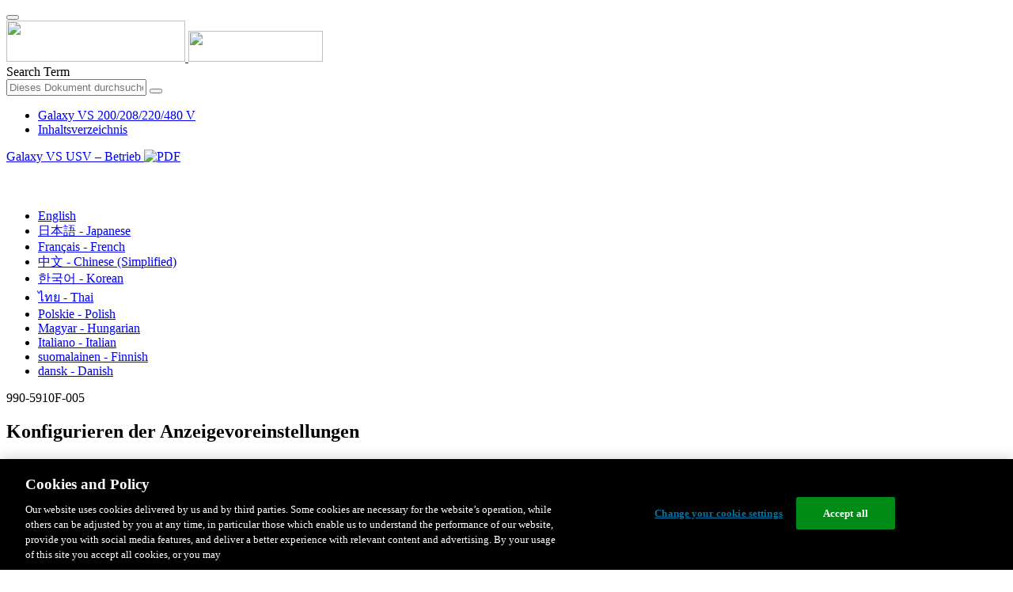

--- FILE ---
content_type: text/html;charset=UTF-8
request_url: https://www.productinfo.schneider-electric.com/galaxyvs_ul/viewer?docidentity=SetTheTemperatureUnit-9C0474B4&lang=de&extension=xml&manualidentity=OperationGVSSpecificProductNumberIn-EC565431
body_size: 14471
content:








<!DOCTYPE html>
  <html lang="de">
<head>
<meta charset="UTF-8">


<meta name="viewport" content="width=device-width, initial-scale=1.0">
<meta http-equiv="X-UA-Compatible" content="IE=11">
<!-- HTML5 Shim and Respond.js IE8 support of HTML5 elements and media queries -->
<!--[if lt IE 9]>
  <script src="https://oss.maxcdn.com/libs/html5shiv/3.7.0/html5shiv.js"></script>
  <script src="https://oss.maxcdn.com/libs/respond.js/1.3.0/respond.min.js"></script>
<![endif]-->

			<link rel="shortcut icon" href="/galaxyvs_ul/_theme/favicon.ico" mce_href="/galaxyvs_ul/_theme/favicon.ico" type="image/x-icon"/>
<script type="text/javascript" src="/resources/scripts/libs/jquery-1.11.0.min.js"></script>

          <link rel="stylesheet" href="/galaxyvs_ul/_theme/style/main/default.less"></link>

<script type="text/javascript" src="/galaxyvs_ul/_theme/scripts/lib/bootstrap/bootstrap.min.js"></script>
<script type="text/javascript" src="/galaxyvs_ul/_theme/scripts/utils.js"></script>
<script type="text/javascript" src="/resources/scripts/harp-sdk.js"></script>
<script type="text/javascript" src="/galaxyvs_ul/_theme/scripts/langDropdown.js"></script>
<!-- Google Tag Manager -->
<script>(function(w,d,s,l,i){w[l]=w[l]||[];w[l].push({'gtm.start':
new Date().getTime(),event:'gtm.js'});var f=d.getElementsByTagName(s)[0],
j=d.createElement(s),dl=l!='dataLayer'?'&l='+l:'';j.async=true;j.src=
'https://www.googletagmanager.com/gtm.js?id='+i+dl;f.parentNode.insertBefore(j,f);
})(window,document,'script','dataLayer','GTM-5WGBFDW');</script>
<!-- End Google Tag Manager -->



<script>
$(function() {
  $('form[role=search]').submit(function() {
    var $term = $(this).find('input[name=_term]');
    if (!$term.length) {
      $term = $(this).find('input[name=term]');
    }
    var term = $term.val();
    if (term && term !== '*') {
      setCookie('td.search', term);
    }
  });
});
</script>

<style>

</style>

<title>Konfigurieren der Anzeigevoreinstellungen - Galaxy VS 200/208/220/480 V</title>

<script type="application/javascript" src="/galaxyvs_ul/_theme/scripts/favoritesToggle.js"></script>
<script type="application/javascript">
var STRING_NONE = "None";
</script>

<!-- Force imagemaps to rescale. -->
<script src="/galaxyvs_ul/_theme/scripts/lib/imageMapResizer/imageMapResizer.min.js"></script>
<script>
  $(function() {
    $('map').imageMapResize();
  });
</script>
	    <meta name="keywords" content=""/>
    <script>
      window.refId = 'SettheTemperatureUnitTSK_German_de_0000225388';
      window.urlRefId = '';
      // Turn on footnotes.
      $(function() {
        $('a.footnote').popover({
          container: 'body',
          html:true,
          content: function (){
            var fnContentEle = $(this).prev("span.fnContent");
            if(fnContentEle){
              var fnContent = fnContentEle.html();
              if(fnContent){;
               return fnContent;
              }
            }
          }
        });
      });
    </script>
    <script src="/galaxyvs_ul/_theme/scripts/jquery-detect-swipe.js"></script>
    <script src="/galaxyvs_ul/_theme/scripts/viewer.js"></script>
    <style>
     /* Offset anchors to account for the header. */
     a.xmlId {
         position: relative;
         top: -130px;
         display: block;
         visibility: hidden;
     }

     #headerbottom {
         background-color: #626469;
         margin: 0px 0px 50px 0px;
     }
    </style>
</head>

<body id="page" class="readerPage lang-de" data-pageId="7b16b677-2c13-480c-97fe-f1909c5f46a3">

<nav class="navbar navbar-inverse">
<div class="container">
  <div class="navbar-header">
    <button type="button" class="navbar-toggle" data-toggle="collapse" data-target=".navbar-collapse">
      <span class="icon-bar"></span>
      <span class="icon-bar"></span>
      <span class="icon-bar"></span>
    </button>
    <div class="col-xs-3">
			<a class="navbar-brand" style="padding: 0 50px 0 0" href="https://www.se.com/" target="_blank">
				<img src="/galaxyvs_ul/_theme/images/logos/Logo_SE_White_Transparent_RGB.PNG" style="width: 226px; height: 52px;" class="headerLogo hidden-xs">
				<img src="/galaxyvs_ul/_theme/images/logos/Logo_SE_White_Transparent_RGB.PNG" style="width: 170px; height: 39px;" class="headerLogo visible-xs">
			</a>
    </div>
  </div>

    <form role="search" action='/galaxyvs_ul/search' class="navbar-form navbar-right navbar-input-group">
      <input type="hidden" name="maxFacetValues" value="10"/>
      <input type="hidden" name="filter" value="-search-hidden_md:true"/>
                  <input type="hidden" name="f.manualType_md" value="Betrieb"/>
                  <input type="hidden" name="f.lang_md" value="de"/>
      <div class="form-group">
        <label class="sr-only" for="headerTerm">Search Term</label>
        <div class="input-group">
          <input type="text" placeholder="Dieses Dokument durchsuchen" class="form-control"
            id="headerTerm" name="term" value="">
            <span class="input-group-btn">
              <button type="submit" class="btn btn-default">
                <span class="glyphicon glyphicon-search"></span>
              </button>
            </span>
        </div>
      </div>
    </form>






  <div class="collapse navbar-collapse" id="headerMenu">
    <ul class="nav navbar-nav">
          <li>
            <a class="navbar-brand portal-link" href="/galaxyvs_ul/" title="Galaxy VS 200/208/220/480 V">
              Galaxy VS 200/208/220/480 V
            </a>
          </li>
                <li class="visible-xs"><a href="#" class="tocHeaderLink">Inhaltsverzeichnis</a>

    </ul>
  </div><!--/.nav-collapse -->
</div>
</nav>



<!-- Google Tag Manager (noscript) -->
<!-- End Google Tag Manager (noscript) -->




  
  <div class="publicationHeader prod-portal">
    <div class="container">
      <div class="row">
        <div class="col-xs-7 col-md-8">
          <a class="context-title" href="/galaxyvs_ul/990-5910_master-galaxy-vs-operation/990-5910B%20Galaxy%20VS%20Operation/German/990-5910%20Operation%20manual%20Galaxy%20VS_German_de_0000225417.xml">


          Galaxy VS USV – Betrieb
          </a>
              <a href="/galaxyvs_ul/990-5910_master-galaxy-vs-operation/990-5910B%20Galaxy%20VS%20Operation/German/990-5910F_DE.pdf" target="_blank" style="margin-right: 10px;">
                <img src="/galaxyvs_ul/_theme/images/PDF-icon.svg" style="max-height: 22px; margin-top: -7px;" alt="PDF" title="PDF">
              </a>
        </div>

        <div class="col-xs-5 col-md-4 text-right">
</style>
  <a class="btn btn-default btn-xs" id="persistentLink" href="https://www.productinfo.schneider-electric.com/galaxyvs_ul/viewer?docidentity=SetTheTemperatureUnit-9C0474B4&amp;lang=de&amp;extension=xml&amp;manualidentity=OperationGVSSpecificProductNumberIn-EC565431"
      title="URL für freigegebenen Link in Zwischenablage kopieren">
    <span class="glyphicon glyphicon-link"></span>
  </a>
<script>
(function() {
  var $link = $('a#persistentLink');
  var href = $link.attr('href');
  $link.click(function() {
    var $clipboard = $('<textarea>').css({
      position: 'fixed',
      left: '-100',
      top: '-100',
      width: '10px',
      height: '10px'
    }).appendTo(document.body);
    try {
      $clipboard.val(href).focus().select();
      document.execCommand('copy');
      alert('Sharable Link URL Copied to Clipboard.');

    } catch (e) {
      console.log(e);
      // Otherwise ignore.
    }
    $clipboard.remove();
  });
}());
</script>
          
          <div style="margin-top: 3px; display: inline-block; white-space: nowrap;">
            <a href="#" class="tocHeaderLink btn btn-xs btn-default visible-xs-inline-block" title="Inhaltsverzeichnis">
              <img src="/galaxyvs_ul/_theme/images/toc.svg" style="width: 16px; height: 16px;">
            </a>
            <a href="#" class="prevLink btn btn-xs btn-default" title="Zurück">
              <span class="glyphicon glyphicon-triangle-left"></span>
            </a>
            <a href="#" class="nextLink btn btn-xs btn-default" title="Nächste">
              <span class="glyphicon glyphicon-triangle-right"></span>
            </a>
          </div>

        <div class="btn-group">
          <a type="button" class="text-sm dropdown-toggle mdToggle" data-toggle="dropdown"
              aria-haspopup="true" aria-expanded="false" title="Andere Sprachen" style="color:white">
              <span class="glyphicon glyphicon-globe"></span>
              <span class="hidden-sm hidden-xs">Deutsch - German</span>
              <span class="caret"></span>
          </a>
          <ul class="dropdown-menu dropdown-menu-right pull-right">
              <li>    <a href="/galaxyvs_ul/990-5910_master-galaxy-vs-operation/990-5910B%20Galaxy%20VS%20Operation/English/990-5910%20Operation%20manual%20Galaxy%20VS_0000153852.xml/$/SettheTemperatureUnitTSK_0000213796"  >English</a>
</li>
              <li>    <a href="/galaxyvs_ul/990-5910_master-galaxy-vs-operation/990-5910B%20Galaxy%20VS%20Operation/Japanese/990-5910%20Operation%20manual%20Galaxy%20VS_Japanese_ja_0000226012.xml/$/SettheTemperatureUnitTSK_Japanese_ja_0000225983"  >日本語 - Japanese</a>
</li>
              <li>    <a href="/galaxyvs_ul/990-5910_master-galaxy-vs-operation/990-5910B%20Galaxy%20VS%20Operation/French/990-5910%20Operation%20manual%20Galaxy%20VS_French_fr_0000225594.xml/$/SettheTemperatureUnitTSK_French_fr_0000225565"  >Français - French</a>
</li>
              <li>    <a href="/galaxyvs_ul/990-5910_master-galaxy-vs-operation/990-5910B%20Galaxy%20VS%20Operation/Chinese%20Simplified/990-5910%20Operation%20manual%20Galaxy%20VS_Chinese_Simplified_zh-CN_0000225298.xml/$/SettheTemperatureUnitTSK_Chinese_Simplified_zh-CN_0000225269"  >中文 - Chinese (Simplified)</a>
</li>
              <li>    <a href="/galaxyvs_ul/990-5910_master-galaxy-vs-operation/990-5910B%20Galaxy%20VS%20Operation/Korean/990-5910%20Operation%20manual%20Galaxy%20VS_Korean_ko_0000225771.xml/$/SettheTemperatureUnitTSK_Korean_ko_0000225742"  >한국어 - Korean</a>
</li>
              <li>    <a href="/galaxyvs_ul/990-5910_master-galaxy-vs-operation/990-5910B%20Galaxy%20VS%20Operation/Thai/990-5910%20Operation%20manual%20Galaxy%20VS_Thai_th_0000226193.xml/$/SettheTemperatureUnitTSK_Thai_th_0000226164"  >ไทย - Thai</a>
</li>
              <li>    <a href="/galaxyvs_ul/990-5910_master-galaxy-vs-operation/990-5910B%20Galaxy%20VS%20Operation/Polish/990-5910%20Operation%20manual%20Galaxy%20VS_Polish_pl_0000225535.xml/$/SettheTemperatureUnitTSK_Polish_pl_0000225506"  >Polskie - Polish</a>
</li>
              <li>    <a href="/galaxyvs_ul/990-5910_master-galaxy-vs-operation/990-5910B%20Galaxy%20VS%20Operation/Hungarian/990-5910%20Operation%20manual%20Galaxy%20VS_hu_0000459581.xml/$/SettheTemperatureUnitTSK_hu_0000459594"  >Magyar - Hungarian</a>
</li>
              <li>    <a href="/galaxyvs_ul/990-5910_master-galaxy-vs-operation/990-5910B%20Galaxy%20VS%20Operation/Italian/990-5910%20Operation%20manual%20Galaxy%20VS_Italian_it_0000225476.xml/$/SettheTemperatureUnitTSK_Italian_it_0000225447"  >Italiano - Italian</a>
</li>
              <li>    <a href="/galaxyvs_ul/990-5910_master-galaxy-vs-operation/990-5910B%20Galaxy%20VS%20Operation/Finnish/990-5910%20Operation%20manual%20Galaxy%20VS_Finnish_fi_0000225239.xml/$/SettheTemperatureUnitTSK_Finnish_fi_0000225210"  >suomalainen - Finnish</a>
</li>
              <li>    <a href="/galaxyvs_ul/990-5910_master-galaxy-vs-operation/990-5910B%20Galaxy%20VS%20Operation/Danish/990-5910%20Operation%20manual%20Galaxy%20VS_Danish_da_0000225653.xml/$/SettheTemperatureUnitTSK_Danish_da_0000225624"  >dansk - Danish</a>
</li>
          </ul>
        </div>
       
     
        </div>
      </div>
    </div>
  </div>

    <div class="container" id="bodyWrapper">



      <div class="row">
          <div class="col-sm-4 col-xs-12 hidden-xs" id="readertoc">
<div id="tocPortal">
  <div class="map bookmap" data-product="SchneiderElectric" data-id="OperationGVSSpecificProductNumberIn-EC565431" lang="de" data-xtrc="bookmap:1" data-xtrf="harp://5dbb01db77b5d300013cbddb/pr/ORIGINAL/990-5910B%20Galaxy%20VS%20Operation/German/990-5910%20Operation%20manual%20Galaxy%20VS_German_de_0000225417.xml">
   <ul id="toc" class="expandable" style="display: none;"><br class="empty"><br class="empty"><br class="empty"><br class="empty"><br class="empty"><span><span><span style="color: #000000; font-family: IDAutomationHC39L; "></span></span></span><br class="empty"><br class="empty"><br class="empty"><br class="empty"><br class="empty"><span><span><span style="color: #000000; font-family: IDAutomationHC39L; "></span></span></span><br class="empty"><br class="empty"><br class="empty"><br class="empty"><br class="empty"><span><span><span style="color: #000000; font-family: IDAutomationHC39L; "></span></span></span>
      <li class="topicref chapter tocentry" data-product="SchneiderElectric" id="toc-SafetyInformationREF_German_de_0000035104"><a href="/galaxyvs_ul/990-5910_master-galaxy-vs-operation/990-5910B%20Galaxy%20VS%20Operation/German/990-5910%20Operation%20manual%20Galaxy%20VS_German_de_0000225417.xml/$/SafetyInformationREF_German_de_0000035104" data-refids=" SafetyInformationREF_German_de_0000035104"> Wichtige Sicherheitshinweise&nbsp;– BEWAHREN SIE DIESE
            ANWEISUNGEN AUF</a><ul class="toclevel"><br class="empty"><br class="empty"><br class="empty"><br class="empty"><br class="empty"><span><span><span style="color: #000000; font-family: IDAutomationHC39L; "></span></span></span>
            <li class="topicref tocentry" data-product="SchneiderElectric" id="toc-FCCStatementREF_German_de_0000089929"><a href="/galaxyvs_ul/990-5910_master-galaxy-vs-operation/990-5910B%20Galaxy%20VS%20Operation/German/990-5910%20Operation%20manual%20Galaxy%20VS_German_de_0000225417.xml/$/SafetyInformationREF_German_de_0000035104#FCCStatement-F433D216" data-refids=" FCCStatementREF_German_de_0000089929"> FCC-Hinweis</a></li>
            <li class="topicref tocentry" data-product="SchneiderElectric" id="toc-ElectromagneticCompatibilityREF_CategoryC2_German_de_0000104677"><a href="/galaxyvs_ul/990-5910_master-galaxy-vs-operation/990-5910B%20Galaxy%20VS%20Operation/German/990-5910%20Operation%20manual%20Galaxy%20VS_German_de_0000225417.xml/$/SafetyInformationREF_German_de_0000035104#ElectromagneticCompatibility-6775C89A" data-refids=" ElectromagneticCompatibilityREF_CategoryC2_German_de_0000104677"> Elektromagnetische Verträglichkeit</a></li>
            <li class="topicref tocentry" data-product="SchneiderElectric" id="toc-SafetyPrecautions_Operation_German_de_0000036614"><a href="/galaxyvs_ul/990-5910_master-galaxy-vs-operation/990-5910B%20Galaxy%20VS%20Operation/German/990-5910%20Operation%20manual%20Galaxy%20VS_German_de_0000225417.xml/$/SafetyInformationREF_German_de_0000035104#ReferenceTemplate-A0528404" data-refids=" SafetyPrecautions_Operation_German_de_0000036614"> Sicherheitsvorkehrungen</a></li>
            <li class="topicref tocentry" data-product="SchneiderElectric" id="toc-ENERGYSTARQualification_genericforallUPS_de_0000440914"><a href="/galaxyvs_ul/990-5910_master-galaxy-vs-operation/990-5910B%20Galaxy%20VS%20Operation/German/990-5910%20Operation%20manual%20Galaxy%20VS_German_de_0000225417.xml/$/SafetyInformationREF_German_de_0000035104#ENERGYSTARQualification-E1EFF0BD" data-refids=" ENERGYSTARQualification_genericforallUPS_de_0000440914"> ENERGY STAR Qualifikation</a></li>
         </ul>
      </li>
      <li class="topicref chapter tocentry" data-product="SchneiderElectric" id="toc-OverviewofUserInterfaceREF_German_de_0000225426"><a href="/galaxyvs_ul/990-5910_master-galaxy-vs-operation/990-5910B%20Galaxy%20VS%20Operation/German/990-5910%20Operation%20manual%20Galaxy%20VS_German_de_0000225417.xml/$/OverviewofUserInterfaceREF_German_de_0000225426" data-refids=" OverviewofUserInterfaceREF_German_de_0000225426"> Übersicht über die Benutzerschnittstelle</a><ul class="toclevel"><br class="empty"><br class="empty"><br class="empty"><br class="empty"><br class="empty"><span><span><span style="color: #000000; font-family: IDAutomationHC39L; "></span></span></span>
            <li class="topicref tocentry" data-product="SchneiderElectric" id="toc-OverviewofHomeScreen_German_de_0000225423"><a href="/galaxyvs_ul/990-5910_master-galaxy-vs-operation/990-5910B%20Galaxy%20VS%20Operation/German/990-5910%20Operation%20manual%20Galaxy%20VS_German_de_0000225417.xml/$/OverviewofUserInterfaceREF_German_de_0000225426#OverviewOfHomeScreen-EBDFBA9A" data-refids=" OverviewofHomeScreen_German_de_0000225423"> Display</a><ul class="toclevel"><br class="empty"><br class="empty"><br class="empty"><br class="empty"><br class="empty"><span><span><span style="color: #000000; font-family: IDAutomationHC39L; "></span></span></span>
                  <li class="topicref tocentry" data-product="SchneiderElectric" id="toc-MenuTreeREF_German_de_0000225431"><a href="/galaxyvs_ul/990-5910_master-galaxy-vs-operation/990-5910B%20Galaxy%20VS%20Operation/German/990-5910%20Operation%20manual%20Galaxy%20VS_German_de_0000225417.xml/$/OverviewofUserInterfaceREF_German_de_0000225426#MenuTree-EBE19338" data-refids=" MenuTreeREF_German_de_0000225431"> Menübaum</a></li>
               </ul>
            </li>
            <li class="topicref tocentry" data-product="SchneiderElectric" id="toc-ControllerSectionREF_de_0000319658"><a href="/galaxyvs_ul/990-5910_master-galaxy-vs-operation/990-5910B%20Galaxy%20VS%20Operation/German/990-5910%20Operation%20manual%20Galaxy%20VS_German_de_0000225417.xml/$/OverviewofUserInterfaceREF_German_de_0000225426#ControllerSection-2167DF32" data-refids=" ControllerSectionREF_de_0000319658"> Steuerungsbereich</a></li>
         </ul>
      </li>
      <li class="topicref chapter tocentry" data-product="SchneiderElectric" id="toc-OperationModesREF_German_de_0000225412"><a href="/galaxyvs_ul/990-5910_master-galaxy-vs-operation/990-5910B%20Galaxy%20VS%20Operation/German/990-5910%20Operation%20manual%20Galaxy%20VS_German_de_0000225417.xml/$/OperationModesREF_German_de_0000225412" data-refids=" OperationModesREF_German_de_0000225412"> Betriebsmodi</a><ul class="toclevel"><br class="empty"><br class="empty"><br class="empty"><br class="empty"><br class="empty"><span><span><span style="color: #000000; font-family: IDAutomationHC39L; "></span></span></span>
            <li class="topicref tocentry" data-product="SchneiderElectric" id="toc-UPSOperationModesREF_German_de_0000225405"><a href="/galaxyvs_ul/990-5910_master-galaxy-vs-operation/990-5910B%20Galaxy%20VS%20Operation/German/990-5910%20Operation%20manual%20Galaxy%20VS_German_de_0000225417.xml/$/UPSOperationModesREF_German_de_0000225405" data-refids=" UPSOperationModesREF_German_de_0000225405"> USV-Modi</a></li>
            <li class="topicref tocentry" data-product="SchneiderElectric" id="toc-SystemOperationModesREF_German_de_0000225395"><a href="/galaxyvs_ul/990-5910_master-galaxy-vs-operation/990-5910B%20Galaxy%20VS%20Operation/German/990-5910%20Operation%20manual%20Galaxy%20VS_German_de_0000225417.xml/$/SystemOperationModesREF_German_de_0000225395" data-refids=" SystemOperationModesREF_German_de_0000225395"> Systemmodi</a></li>
         </ul>
      </li>
      <li class="topicref chapter tocentry" data-product="SchneiderElectric" id="toc-ConfigurationTSK_German_de_0000036591"><a href="/galaxyvs_ul/990-5910_master-galaxy-vs-operation/990-5910B%20Galaxy%20VS%20Operation/German/990-5910%20Operation%20manual%20Galaxy%20VS_German_de_0000225417.xml/$/ConfigurationTSK_German_de_0000036591" data-refids=" ConfigurationTSK_German_de_0000036591"> Konfiguration</a><ul class="toclevel"><br class="empty"><br class="empty"><br class="empty"><br class="empty"><br class="empty"><span><span><span style="color: #000000; font-family: IDAutomationHC39L; "></span></span></span>
            <li class="topicref tocentry" data-product="SchneiderElectric" id="toc-ConfigureAutostartforInverterTSK_German_de_0000225413"><a href="/galaxyvs_ul/990-5910_master-galaxy-vs-operation/990-5910B%20Galaxy%20VS%20Operation/German/990-5910%20Operation%20manual%20Galaxy%20VS_German_de_0000225417.xml/$/ConfigureAutostartforInverterTSK_German_de_0000225413" data-refids=" ConfigureAutostartforInverterTSK_German_de_0000225413"> Konfiguration des USV-Eingangs</a></li>
            <li class="topicref tocentry" data-product="SchneiderElectric" id="toc-ConfiguretheOutputTSK_German_de_0000225404"><a href="/galaxyvs_ul/990-5910_master-galaxy-vs-operation/990-5910B%20Galaxy%20VS%20Operation/German/990-5910%20Operation%20manual%20Galaxy%20VS_German_de_0000225417.xml/$/ConfiguretheOutputTSK_German_de_0000225404" data-refids=" ConfiguretheOutputTSK_German_de_0000225404"> Konfigurieren des Ausgangs</a><ul class="toclevel"><br class="empty"><br class="empty"><br class="empty"><br class="empty"><br class="empty"><span><span><span style="color: #000000; font-family: IDAutomationHC39L; "></span></span></span>
                  <li class="topicref tocentry" data-product="SchneiderElectric" id="toc-SM_OutputTransformerVoltageCompensationCPT_de_0000319654"><a href="/galaxyvs_ul/990-5910_master-galaxy-vs-operation/990-5910B%20Galaxy%20VS%20Operation/German/990-5910%20Operation%20manual%20Galaxy%20VS_German_de_0000225417.xml/$/SM_OutputTransformerVoltageCompensationCPT_de_0000319654" data-refids=" SM_OutputTransformerVoltageCompensationCPT_de_0000319654"> Ausgangstransformator-Spannungsausgleich</a></li>
               </ul>
            </li>
            <li class="topicref tocentry" data-product="SchneiderElectric" id="toc-ConfiguretheBatterySolutionTSK_de_0000319656"><a href="/galaxyvs_ul/990-5910_master-galaxy-vs-operation/990-5910B%20Galaxy%20VS%20Operation/German/990-5910%20Operation%20manual%20Galaxy%20VS_German_de_0000225417.xml/$/ConfiguretheBatterySolutionTSK_de_0000319656" data-refids=" ConfiguretheBatterySolutionTSK_de_0000319656"> Konfigurieren der Batterielösung</a></li>
            <li class="topicref tocentry" data-product="SchneiderElectric" id="toc-ConfigureHighEfficiencyModeTSK_German_de_0000225409"><a href="/galaxyvs_ul/990-5910_master-galaxy-vs-operation/990-5910B%20Galaxy%20VS%20Operation/German/990-5910%20Operation%20manual%20Galaxy%20VS_German_de_0000225417.xml/$/ConfigureHighEfficiencyModeTSK_German_de_0000225409" data-refids=" ConfigureHighEfficiencyModeTSK_German_de_0000225409"> Konfigurieren des Modus Hochwirkungsgrad</a></li>
            <li class="topicref tocentry" data-product="SchneiderElectric" id="toc-ConfiguretheBreakersTSK_German_de_0000225437"><a href="/galaxyvs_ul/990-5910_master-galaxy-vs-operation/990-5910B%20Galaxy%20VS%20Operation/German/990-5910%20Operation%20manual%20Galaxy%20VS_German_de_0000225417.xml/$/ConfiguretheBreakersTSK_German_de_0000225437" data-refids=" ConfiguretheBreakersTSK_German_de_0000225437"> Konfigurieren der Schalter</a></li>
            <li class="topicref tocentry" data-product="SchneiderElectric" id="toc-ConfiguretheInputContactsTSK_German_de_0000225424"><a href="/galaxyvs_ul/990-5910_master-galaxy-vs-operation/990-5910B%20Galaxy%20VS%20Operation/German/990-5910%20Operation%20manual%20Galaxy%20VS_German_de_0000225417.xml/$/ConfiguretheInputContactsTSK_German_de_0000225424" data-refids=" ConfiguretheInputContactsTSK_German_de_0000225424"> Konfigurieren der Eingangskontakte</a></li>
            <li class="topicref tocentry" data-product="SchneiderElectric" id="toc-ConfiguretheOutputContactsTSK_German_de_0000225399"><a href="/galaxyvs_ul/990-5910_master-galaxy-vs-operation/990-5910B%20Galaxy%20VS%20Operation/German/990-5910%20Operation%20manual%20Galaxy%20VS_German_de_0000225417.xml/$/ConfiguretheOutputContactsTSK_German_de_0000225399" data-refids=" ConfiguretheOutputContactsTSK_German_de_0000225399"> Konfigurieren der Ausgangsrelais</a></li>
            <li class="topicref tocentry" data-product="SchneiderElectric" id="toc-ConfiguretheNetworkTSK_German_de_0000225419"><a href="/galaxyvs_ul/990-5910_master-galaxy-vs-operation/990-5910B%20Galaxy%20VS%20Operation/German/990-5910%20Operation%20manual%20Galaxy%20VS_German_de_0000225417.xml/$/ConfiguretheNetworkTSK_German_de_0000225419" data-refids=" ConfiguretheNetworkTSK_German_de_0000225419"> Konfigurieren des Netzwerks</a></li>
            <li class="topicref tocentry" data-product="SchneiderElectric" id="toc-ConfiguretheModbusTSK_German_de_0000225436"><a href="/galaxyvs_ul/990-5910_master-galaxy-vs-operation/990-5910B%20Galaxy%20VS%20Operation/German/990-5910%20Operation%20manual%20Galaxy%20VS_German_de_0000225417.xml/$/ConfiguretheModbusTSK_German_de_0000225436" data-refids=" ConfiguretheModbusTSK_German_de_0000225436"> Konfigurieren von Modbus</a></li>
            <li class="topicref tocentry" data-product="SchneiderElectric" id="toc-SettheUPSNameTSK_German_de_0000225407"><a href="/galaxyvs_ul/990-5910_master-galaxy-vs-operation/990-5910B%20Galaxy%20VS%20Operation/German/990-5910%20Operation%20manual%20Galaxy%20VS_German_de_0000225417.xml/$/SettheUPSNameTSK_German_de_0000225407" data-refids=" SettheUPSNameTSK_German_de_0000225407"> Festlegen des USV-Namens</a></li>
            <li class="topicref tocentry" data-product="SchneiderElectric" id="toc-SettheDateandTimeTSK_German_de_0000225446"><a href="/galaxyvs_ul/990-5910_master-galaxy-vs-operation/990-5910B%20Galaxy%20VS%20Operation/German/990-5910%20Operation%20manual%20Galaxy%20VS_German_de_0000225417.xml/$/SettheDateandTimeTSK_German_de_0000225446" data-refids=" SettheDateandTimeTSK_German_de_0000225446"> Einstellen von Datum und Uhrzeit</a></li>
            <li class="topicref tocentry" data-product="SchneiderElectric" id="toc-SettheTemperatureUnitTSK_German_de_0000225388"><a href="/galaxyvs_ul/990-5910_master-galaxy-vs-operation/990-5910B%20Galaxy%20VS%20Operation/German/990-5910%20Operation%20manual%20Galaxy%20VS_German_de_0000225417.xml/$/SettheTemperatureUnitTSK_German_de_0000225388" data-refids=" SettheTemperatureUnitTSK_German_de_0000225388"> Konfigurieren der Anzeigevoreinstellungen</a></li>
            <li class="topicref tocentry" data-product="SchneiderElectric" id="toc-ConfiguretheAirFilterReminderTSK_German_de_0000225421"><a href="/galaxyvs_ul/990-5910_master-galaxy-vs-operation/990-5910B%20Galaxy%20VS%20Operation/German/990-5910%20Operation%20manual%20Galaxy%20VS_German_de_0000225417.xml/$/ConfiguretheAirFilterReminderTSK_German_de_0000225421" data-refids=" ConfiguretheAirFilterReminderTSK_German_de_0000225421"> Konfigurieren der Staubfilter-Erinnerung</a></li>
            <li class="topicref tocentry" data-product="SchneiderElectric" id="toc-ConfigureLoadShedding_GVS_de_0001083251"><a href="/galaxyvs_ul/990-5910_master-galaxy-vs-operation/990-5910B%20Galaxy%20VS%20Operation/German/990-5910%20Operation%20manual%20Galaxy%20VS_German_de_0000225417.xml/$/ConfigureLoadShedding_GVS_de_0001083251" data-refids=" ConfigureLoadShedding_GVS_de_0001083251"> Konfiguration der Lastabschaltung</a></li>
            <li class="topicref tocentry" data-product="SchneiderElectric" id="toc-SaveorRestoretheUPSSettingswithaUSBDriveTSK_German_de_0000225442"><a href="/galaxyvs_ul/990-5910_master-galaxy-vs-operation/990-5910B%20Galaxy%20VS%20Operation/German/990-5910%20Operation%20manual%20Galaxy%20VS_German_de_0000225417.xml/$/SaveorRestoretheUPSSettingswithaUSBDriveTSK_German_de_0000225442" data-refids=" SaveorRestoretheUPSSettingswithaUSBDriveTSK_German_de_0000225442"> Speichern der USV-Einstellungen auf einem USB-Gerät</a></li>
            <li class="topicref tocentry" data-product="SchneiderElectric" id="toc-RestoretheUPSSettingswithaUSBDeviceTSK_de_0000319655"><a href="/galaxyvs_ul/990-5910_master-galaxy-vs-operation/990-5910B%20Galaxy%20VS%20Operation/German/990-5910%20Operation%20manual%20Galaxy%20VS_German_de_0000225417.xml/$/RestoretheUPSSettingswithaUSBDeviceTSK_de_0000319655" data-refids=" RestoretheUPSSettingswithaUSBDeviceTSK_de_0000319655"> Speichern oder Wiederherstellen der USV-Einstellungen mit einem
                  USB-Gerät</a></li>
            <li class="topicref tocentry" data-product="SchneiderElectric" id="toc-SettheDisplayLanguageTSK_German_de_0000225394"><a href="/galaxyvs_ul/990-5910_master-galaxy-vs-operation/990-5910B%20Galaxy%20VS%20Operation/German/990-5910%20Operation%20manual%20Galaxy%20VS_German_de_0000225417.xml/$/SettheDisplayLanguageTSK_German_de_0000225394" data-refids=" SettheDisplayLanguageTSK_German_de_0000225394"> Festlegen der Anzeigesprache</a></li>
            <li class="topicref tocentry" data-product="SchneiderElectric" id="toc-ChangethePasswordTSK_German_de_0000225402"><a href="/galaxyvs_ul/990-5910_master-galaxy-vs-operation/990-5910B%20Galaxy%20VS%20Operation/German/990-5910%20Operation%20manual%20Galaxy%20VS_German_de_0000225417.xml/$/ChangethePasswordTSK_German_de_0000225402" data-refids=" ChangethePasswordTSK_German_de_0000225402"> Ändern des Kennworts</a></li>
         </ul>
      </li>
      <li class="topicref chapter tocentry" data-product="SchneiderElectric" id="toc-OperationProceduresTSK_German_de_0000036602"><a href="/galaxyvs_ul/990-5910_master-galaxy-vs-operation/990-5910B%20Galaxy%20VS%20Operation/German/990-5910%20Operation%20manual%20Galaxy%20VS_German_de_0000225417.xml/$/OperationProceduresTSK_German_de_0000036602" data-refids=" OperationProceduresTSK_German_de_0000036602"> Bedienungsprozedur</a><ul class="toclevel"><br class="empty"><br class="empty"><br class="empty"><br class="empty"><br class="empty"><span><span><span style="color: #000000; font-family: IDAutomationHC39L; "></span></span></span>
            <li class="topicref tocentry" data-product="SchneiderElectric" id="toc-StartUptheUPSSystemfromOffMode_de_0000319665"><a href="/galaxyvs_ul/990-5910_master-galaxy-vs-operation/990-5910B%20Galaxy%20VS%20Operation/German/990-5910%20Operation%20manual%20Galaxy%20VS_German_de_0000225417.xml/$/StartUptheUPSSystemfromOffMode_de_0000319665" data-refids=" StartUptheUPSSystemfromOffMode_de_0000319665"> Starten des USV-Systems aus dem abgeschalteten Zustand</a></li>
            <li class="topicref tocentry" data-product="SchneiderElectric" id="toc-TransfertheUPSfromNormalOperationtoStaticBypassOperationTSK_German_de_0000225389"><a href="/galaxyvs_ul/990-5910_master-galaxy-vs-operation/990-5910B%20Galaxy%20VS%20Operation/German/990-5910%20Operation%20manual%20Galaxy%20VS_German_de_0000225417.xml/$/TransfertheUPSfromNormalOperationtoStaticBypassOperationTSK_German_de_0000225389" data-refids=" TransfertheUPSfromNormalOperationtoStaticBypassOperationTSK_German_de_0000225389"> Schalten der USV vom Normalbetrieb in den statischen Bypass-Betrieb</a></li>
            <li class="topicref tocentry" data-product="SchneiderElectric" id="toc-TransfertheUPSfromStaticBypassOperationtoNormalOperationTSK_German_de_0000225396"><a href="/galaxyvs_ul/990-5910_master-galaxy-vs-operation/990-5910B%20Galaxy%20VS%20Operation/German/990-5910%20Operation%20manual%20Galaxy%20VS_German_de_0000225417.xml/$/TransfertheUPSfromStaticBypassOperationtoNormalOperationTSK_German_de_0000225396" data-refids=" TransfertheUPSfromStaticBypassOperationtoNormalOperationTSK_German_de_0000225396"> Schalten der USV vom statischen Bypass- in den Normalbetrieb</a></li>
            <li class="topicref tocentry" data-product="SchneiderElectric" id="toc-TurntheInverterOFFTSK_German_de_0000225401"><a href="/galaxyvs_ul/990-5910_master-galaxy-vs-operation/990-5910B%20Galaxy%20VS%20Operation/German/990-5910%20Operation%20manual%20Galaxy%20VS_German_de_0000225417.xml/$/TurntheInverterOFFTSK_German_de_0000225401" data-refids=" TurntheInverterOFFTSK_German_de_0000225401"> Ausschalten des Wechselrichters</a></li>
            <li class="topicref tocentry" data-product="SchneiderElectric" id="toc-TurntheInverterONTSK_German_de_0000225434"><a href="/galaxyvs_ul/990-5910_master-galaxy-vs-operation/990-5910B%20Galaxy%20VS%20Operation/German/990-5910%20Operation%20manual%20Galaxy%20VS_German_de_0000225417.xml/$/TurntheInverterONTSK_German_de_0000225434" data-refids=" TurntheInverterONTSK_German_de_0000225434"> Einschalten des Wechselrichters</a></li>
            <li class="topicref tocentry" data-product="SchneiderElectric" id="toc-SettheChargerModeTSK_German_de_0000225392"><a href="/galaxyvs_ul/990-5910_master-galaxy-vs-operation/990-5910B%20Galaxy%20VS%20Operation/German/990-5910%20Operation%20manual%20Galaxy%20VS_German_de_0000225417.xml/$/SettheChargerModeTSK_German_de_0000225392" data-refids=" SettheChargerModeTSK_German_de_0000225392"> Festlegen des Lademodus</a></li>
            <li class="topicref tocentry" data-product="SchneiderElectric" id="toc-ShutDowntheUPSSystem_onlyinstructiontofollowguidedsequence_German_de_0000225422"><a href="/galaxyvs_ul/990-5910_master-galaxy-vs-operation/990-5910B%20Galaxy%20VS%20Operation/German/990-5910%20Operation%20manual%20Galaxy%20VS_German_de_0000225417.xml/$/ShutDowntheUPSSystem_onlyinstructiontofollowguidedsequence_German_de_0000225422" data-refids=" ShutDowntheUPSSystem_onlyinstructiontofollowguidedsequence_German_de_0000225422"> Herunterfahren des USV-Systems in den Wartungs-Bypass-Betrieb</a></li>
            <li class="topicref tocentry" data-product="SchneiderElectric" id="toc-ShutDowntheUPSSystemwithKirkKeyInstalledintoMaintenanceBypass_de_0000364689"><a href="/galaxyvs_ul/990-5910_master-galaxy-vs-operation/990-5910B%20Galaxy%20VS%20Operation/German/990-5910%20Operation%20manual%20Galaxy%20VS_German_de_0000225417.xml/$/ShutDowntheUPSSystemwithKirkKeyInstalledintoMaintenanceBypass_de_0000364689" data-refids=" ShutDowntheUPSSystemwithKirkKeyInstalledintoMaintenanceBypass_de_0000364689"> Herunterfahren eines Einzel-USV-Systems in den Wartungs-Bypass-Betrieb
                  bei angebrachtem Kirk Key </a></li>
            <li class="topicref tocentry" data-product="SchneiderElectric" id="toc-StartUptheUPSSystem_onlyinstructiontofollowdisplay_German_de_0000225410"><a href="/galaxyvs_ul/990-5910_master-galaxy-vs-operation/990-5910B%20Galaxy%20VS%20Operation/German/990-5910%20Operation%20manual%20Galaxy%20VS_German_de_0000225417.xml/$/StartUptheUPSSystem_onlyinstructiontofollowdisplay_German_de_0000225410" data-refids=" StartUptheUPSSystem_onlyinstructiontofollowdisplay_German_de_0000225410"> Starten des USV-Systems vom Wartungs-Bypass-Betrieb aus</a></li>
            <li class="topicref tocentry" data-product="SchneiderElectric" id="toc-StartUptheUPSSystemwithKirkKeyInstalledfromMaintenanceBypass_de_0000364688"><a href="/galaxyvs_ul/990-5910_master-galaxy-vs-operation/990-5910B%20Galaxy%20VS%20Operation/German/990-5910%20Operation%20manual%20Galaxy%20VS_German_de_0000225417.xml/$/StartUptheUPSSystemwithKirkKeyInstalledfromMaintenanceBypass_de_0000364688" data-refids=" StartUptheUPSSystemwithKirkKeyInstalledfromMaintenanceBypass_de_0000364688"> Starten aus dem Wartungs-Bypass-Betrieb für Einzel-USV-System
                  mit angebrachtem Kirk Key </a></li>
            <li class="topicref tocentry" data-product="SchneiderElectric" id="toc-2_AccessaConfiguredNetworkManagementInterfaceCPT_de_0000261952"><a href="/galaxyvs_ul/990-5910_master-galaxy-vs-operation/990-5910B%20Galaxy%20VS%20Operation/German/990-5910%20Operation%20manual%20Galaxy%20VS_German_de_0000225417.xml/$/2_AccessaConfiguredNetworkManagementInterfaceCPT_de_0000261952" data-refids=" 2_AccessaConfiguredNetworkManagementInterfaceCPT_de_0000261952"> Zugriff auf eine konfigurierte Netzwerkmanagement-Schnittstelle</a><ul class="toclevel"><br class="empty"><br class="empty"><br class="empty"><br class="empty"><br class="empty"><span><span><span style="color: #000000; font-family: IDAutomationHC39L; "></span></span></span>
                  <li class="topicref tocentry" data-product="SchneiderElectric" id="toc-GVS_EnableHTTP_HTTPSProtocols_de_0000261951"><a href="/galaxyvs_ul/990-5910_master-galaxy-vs-operation/990-5910B%20Galaxy%20VS%20Operation/German/990-5910%20Operation%20manual%20Galaxy%20VS_German_de_0000225417.xml/$/GVS_EnableHTTP_HTTPSProtocols_de_0000261951" data-refids=" GVS_EnableHTTP_HTTPSProtocols_de_0000261951"> HTTP-/HTTPS-Protokolle aktivieren</a></li>
                  <li class="topicref tocentry" data-product="SchneiderElectric" id="toc-EnableSNMPProtocolsTSK_de_0000261950"><a href="/galaxyvs_ul/990-5910_master-galaxy-vs-operation/990-5910B%20Galaxy%20VS%20Operation/German/990-5910%20Operation%20manual%20Galaxy%20VS_German_de_0000225417.xml/$/EnableSNMPProtocolsTSK_de_0000261950" data-refids=" EnableSNMPProtocolsTSK_de_0000261950"> SNMP-Protokolle aktivieren</a></li>
               </ul>
            </li>
            <li class="topicref tocentry" data-product="SchneiderElectric" id="toc-ViewtheLogsTSK_German_de_0000225403"><a href="/galaxyvs_ul/990-5910_master-galaxy-vs-operation/990-5910B%20Galaxy%20VS%20Operation/German/990-5910%20Operation%20manual%20Galaxy%20VS_German_de_0000225417.xml/$/ViewtheLogsTSK_German_de_0000225403" data-refids=" ViewtheLogsTSK_German_de_0000225403"> Anzeigen der Protokolle</a></li>
            <li class="topicref tocentry" data-product="SchneiderElectric" id="toc-ViewMeasurementsTSK_German_de_0000225390"><a href="/galaxyvs_ul/990-5910_master-galaxy-vs-operation/990-5910B%20Galaxy%20VS%20Operation/German/990-5910%20Operation%20manual%20Galaxy%20VS_German_de_0000225417.xml/$/ViewMeasurementsTSK_German_de_0000225390" data-refids=" ViewMeasurementsTSK_German_de_0000225390"> Anzeigen der Systemstatusinformationen</a><ul class="toclevel"><br class="empty"><br class="empty"><br class="empty"><br class="empty"><br class="empty"><span><span><span style="color: #000000; font-family: IDAutomationHC39L; "></span></span></span>
                  <li class="topicref tocentry" data-product="SchneiderElectric" id="toc-ViewtheModularBatteryStatusTSK_de_0000319662"><a href="/galaxyvs_ul/990-5910_master-galaxy-vs-operation/990-5910B%20Galaxy%20VS%20Operation/German/990-5910%20Operation%20manual%20Galaxy%20VS_German_de_0000225417.xml/$/ViewtheModularBatteryStatusTSK_de_0000319662" data-refids=" ViewtheModularBatteryStatusTSK_de_0000319662"> Anzeigen des Status der modularen Batterie</a></li>
               </ul>
            </li>
         </ul>
      </li>
      <li class="topicref chapter tocentry" data-product="SchneiderElectric" id="toc-TestsCPT_German_de_0000225406"><a href="/galaxyvs_ul/990-5910_master-galaxy-vs-operation/990-5910B%20Galaxy%20VS%20Operation/German/990-5910%20Operation%20manual%20Galaxy%20VS_German_de_0000225417.xml/$/TestsCPT_German_de_0000225406" data-refids=" TestsCPT_German_de_0000225406"> Tests</a><ul class="toclevel"><br class="empty"><br class="empty"><br class="empty"><br class="empty"><br class="empty"><span><span><span style="color: #000000; font-family: IDAutomationHC39L; "></span></span></span>
            <li class="topicref tocentry" data-product="SchneiderElectric" id="toc-StartaRuntimeCalibrationTestTSK_German_de_0000225427"><a href="/galaxyvs_ul/990-5910_master-galaxy-vs-operation/990-5910B%20Galaxy%20VS%20Operation/German/990-5910%20Operation%20manual%20Galaxy%20VS_German_de_0000225417.xml/$/StartaRuntimeCalibrationTestTSK_German_de_0000225427" data-refids=" StartaRuntimeCalibrationTestTSK_German_de_0000225427"> Starten einer Laufzeitkalibrierung</a></li>
            <li class="topicref tocentry" data-product="SchneiderElectric" id="toc-CancelaRuntimeCalibrationTestTSK_German_de_0000225425"><a href="/galaxyvs_ul/990-5910_master-galaxy-vs-operation/990-5910B%20Galaxy%20VS%20Operation/German/990-5910%20Operation%20manual%20Galaxy%20VS_German_de_0000225417.xml/$/CancelaRuntimeCalibrationTestTSK_German_de_0000225425" data-refids=" CancelaRuntimeCalibrationTestTSK_German_de_0000225425"> Beenden einer Laufzeitkalibrierung</a></li>
            <li class="topicref tocentry" data-product="SchneiderElectric" id="toc-StartaBatteryTestTSK_German_de_0000225420"><a href="/galaxyvs_ul/990-5910_master-galaxy-vs-operation/990-5910B%20Galaxy%20VS%20Operation/German/990-5910%20Operation%20manual%20Galaxy%20VS_German_de_0000225417.xml/$/StartaBatteryTestTSK_German_de_0000225420" data-refids=" StartaBatteryTestTSK_German_de_0000225420"> Starten eines Batterietests</a></li>
            <li class="topicref tocentry" data-product="SchneiderElectric" id="toc-CancelaBatteryTestTSK_German_de_0000225443"><a href="/galaxyvs_ul/990-5910_master-galaxy-vs-operation/990-5910B%20Galaxy%20VS%20Operation/German/990-5910%20Operation%20manual%20Galaxy%20VS_German_de_0000225417.xml/$/CancelaBatteryTestTSK_German_de_0000225443" data-refids=" CancelaBatteryTestTSK_German_de_0000225443"> Beenden eines Batterietests</a></li>
         </ul>
      </li>
      <li class="topicref chapter tocentry" data-product="SchneiderElectric" id="toc-MaintenanceTSK_German_de_0000036600"><a href="/galaxyvs_ul/990-5910_master-galaxy-vs-operation/990-5910B%20Galaxy%20VS%20Operation/German/990-5910%20Operation%20manual%20Galaxy%20VS_German_de_0000225417.xml/$/MaintenanceTSK_German_de_0000036600" data-refids=" MaintenanceTSK_German_de_0000036600"> Wartung</a><ul class="toclevel"><br class="empty"><br class="empty"><br class="empty"><br class="empty"><br class="empty"><span><span><span style="color: #000000; font-family: IDAutomationHC39L; "></span></span></span>
            <li class="topicref tocentry" data-product="SchneiderElectric" id="toc-ConnectTemperature_HumiditySensor_de_0000459681"><a href="/galaxyvs_ul/990-5910_master-galaxy-vs-operation/990-5910B%20Galaxy%20VS%20Operation/German/990-5910%20Operation%20manual%20Galaxy%20VS_German_de_0000225417.xml/$/ConnectTemperature_HumiditySensor_de_0000459681" data-refids=" ConnectTemperature_HumiditySensor_de_0000459681"> Temperatur-/Luftfeuchtigkeitssensor anschließen (Option)</a></li>
            <li class="topicref tocentry" data-product="SchneiderElectric" id="toc-ReplacetheDustFilterTSK_German_de_0000225416"><a href="/galaxyvs_ul/990-5910_master-galaxy-vs-operation/990-5910B%20Galaxy%20VS%20Operation/German/990-5910%20Operation%20manual%20Galaxy%20VS_German_de_0000225417.xml/$/ReplacetheDustFilterTSK_German_de_0000225416" data-refids=" ReplacetheDustFilterTSK_German_de_0000225416"> Auswechseln des Staubfilters (GVSOPT001 und GVSOPT015)</a></li>
            <li class="topicref tocentry" data-product="SchneiderElectric" id="toc-ReplacetheAirFilterGVSOPT014_de_0000364690"><a href="/galaxyvs_ul/990-5910_master-galaxy-vs-operation/990-5910B%20Galaxy%20VS%20Operation/German/990-5910%20Operation%20manual%20Galaxy%20VS_German_de_0000225417.xml/$/ReplacetheAirFilterGVSOPT014_de_0000364690" data-refids=" ReplacetheAirFilterGVSOPT014_de_0000364690"> Auswechseln der Staubfilter (GVSOPT014)</a></li>
            <li class="topicref tocentry" data-product="SchneiderElectric" id="toc-RemoveorInstallaModularBatteryString_de_0000364691"><a href="/galaxyvs_ul/990-5910_master-galaxy-vs-operation/990-5910B%20Galaxy%20VS%20Operation/German/990-5910%20Operation%20manual%20Galaxy%20VS_German_de_0000225417.xml/$/RemoveorInstallaModularBatteryString_de_0000364691" data-refids=" RemoveorInstallaModularBatteryString_de_0000364691"> Ersetzen oder Installieren einer modularen Batteriereihe</a></li>
            <li class="topicref tocentry" data-product="SchneiderElectric" id="toc-GVS_LiveSwapaPowerModule_de_0000684172"><a href="/galaxyvs_ul/990-5910_master-galaxy-vs-operation/990-5910B%20Galaxy%20VS%20Operation/German/990-5910%20Operation%20manual%20Galaxy%20VS_German_de_0000225417.xml/$/GVS_LiveSwapaPowerModule_de_0000684172" data-refids=" GVS_LiveSwapaPowerModule_de_0000684172"> 
                  <span class="ph" data-xtrc="ph:1">Live Swap</span>: Hinzufügen, Entfernen
                  oder Austauschen eines Leistungsmoduls</a></li>
            <li class="topicref tocentry" data-product="SchneiderElectric" id="toc-DetermineifyouneedaReplacementPartTSK_German_de_0000036571"><a href="/galaxyvs_ul/990-5910_master-galaxy-vs-operation/990-5910B%20Galaxy%20VS%20Operation/German/990-5910%20Operation%20manual%20Galaxy%20VS_German_de_0000225417.xml/$/DetermineifyouneedaReplacementPartTSK_German_de_0000036571" data-refids=" DetermineifyouneedaReplacementPartTSK_German_de_0000036571"> Feststellen, ob Sie ein Ersatzteil benötigen</a><ul class="toclevel"><br class="empty"><br class="empty"><br class="empty"><br class="empty"><br class="empty"><span><span><span style="color: #000000; font-family: IDAutomationHC39L; "></span></span></span>
                  <li class="topicref tocentry" data-product="SchneiderElectric" id="toc-FindtheSerialNumbersTSK_German_de_0000225408"><a href="/galaxyvs_ul/990-5910_master-galaxy-vs-operation/990-5910B%20Galaxy%20VS%20Operation/German/990-5910%20Operation%20manual%20Galaxy%20VS_German_de_0000225417.xml/$/DetermineifyouneedaReplacementPartTSK_German_de_0000036571#FindTheSerialNumbers-3A305366" data-refids=" FindtheSerialNumbersTSK_German_de_0000225408"> Suchen der Seriennummern</a></li>
               </ul>
            </li>
            <li class="topicref tocentry" data-product="SchneiderElectric" id="toc-ReturnPartstoAPCREF_German_de_0000036568"><a href="/galaxyvs_ul/990-5910_master-galaxy-vs-operation/990-5910B%20Galaxy%20VS%20Operation/German/990-5910%20Operation%20manual%20Galaxy%20VS_German_de_0000225417.xml/$/ReturnPartstoAPCREF_German_de_0000036568" data-refids=" ReturnPartstoAPCREF_German_de_0000036568"> Zurücksenden von Teilen an Schneider Electric</a></li>
         </ul>
      </li>
      <li class="topicref chapter tocentry" data-product="SchneiderElectric" id="toc-TroubleshootingREF_German_de_0000225418"><a href="/galaxyvs_ul/990-5910_master-galaxy-vs-operation/990-5910B%20Galaxy%20VS%20Operation/German/990-5910%20Operation%20manual%20Galaxy%20VS_German_de_0000225417.xml/$/TroubleshootingREF_German_de_0000225418" data-refids=" TroubleshootingREF_German_de_0000225418"> Fehlerbehebung</a><ul class="toclevel"><br class="empty"><br class="empty"><br class="empty"><br class="empty"><br class="empty"><span><span><span style="color: #000000; font-family: IDAutomationHC39L; "></span></span></span>
            <li class="topicref tocentry" data-product="SchneiderElectric" id="toc-StatusLEDLightingperUPSOperationModeREF_German_de_0000225414"><a href="/galaxyvs_ul/990-5910_master-galaxy-vs-operation/990-5910B%20Galaxy%20VS%20Operation/German/990-5910%20Operation%20manual%20Galaxy%20VS_German_de_0000225417.xml/$/StatusLEDLightingperUPSOperationModeREF_German_de_0000225414" data-refids=" StatusLEDLightingperUPSOperationModeREF_German_de_0000225414"> Leuchten der Status-LEDs für jeden USV-Betriebsmodus</a></li>
            <li class="topicref tocentry" data-product="SchneiderElectric" id="toc-StatusLEDsontheModularBatteryCabinet_de_0000364692"><a href="/galaxyvs_ul/990-5910_master-galaxy-vs-operation/990-5910B%20Galaxy%20VS%20Operation/German/990-5910%20Operation%20manual%20Galaxy%20VS_German_de_0000225417.xml/$/StatusLEDsontheModularBatteryCabinet_de_0000364692" data-refids=" StatusLEDsontheModularBatteryCabinet_de_0000364692"> Status-LEDs am modularen Batterieschrank</a></li>
            <li class="topicref tocentry" data-product="SchneiderElectric" id="toc-AlarmMessages_operation_de_0000459680"><a href="/galaxyvs_ul/990-5910_master-galaxy-vs-operation/990-5910B%20Galaxy%20VS%20Operation/German/990-5910%20Operation%20manual%20Galaxy%20VS_German_de_0000225417.xml/$/AlarmMessages_operation_de_0000459680" data-refids=" AlarmMessages_operation_de_0000459680"> Alarmmeldungen</a></li>
            <li class="topicref tocentry" data-product="SchneiderElectric" id="toc-ExportUPSDatawithaUSBDeviceTSK_German_de_0000225415"><a href="/galaxyvs_ul/990-5910_master-galaxy-vs-operation/990-5910B%20Galaxy%20VS%20Operation/German/990-5910%20Operation%20manual%20Galaxy%20VS_German_de_0000225417.xml/$/ExportUPSDatawithaUSBDeviceTSK_German_de_0000225415" data-refids=" ExportUPSDatawithaUSBDeviceTSK_German_de_0000225415"> Exportieren eines USV-Berichts auf ein USB-Gerät</a></li>
         </ul>
      </li><br class="empty"><br class="empty"><br class="empty"><br class="empty"><br class="empty"><span><span><span style="color: #000000; font-family: IDAutomationHC39L; "></span></span></span></ul>
</div>    <noscript>
<div class="map bookmap" data-product="SchneiderElectric" data-id="OperationGVSSpecificProductNumberIn-EC565431" lang="de" data-xtrc="bookmap:1" data-xtrf="harp://5dbb01db77b5d300013cbddb/pr/ORIGINAL/990-5910B%20Galaxy%20VS%20Operation/German/990-5910%20Operation%20manual%20Galaxy%20VS_German_de_0000225417.xml">
   <ul id="toc" class="expandable"><br class="empty"><br class="empty"><br class="empty"><br class="empty"><br class="empty"><span><span><span style="color: #000000; font-family: IDAutomationHC39L; "></span></span></span><br class="empty"><br class="empty"><br class="empty"><br class="empty"><br class="empty"><span><span><span style="color: #000000; font-family: IDAutomationHC39L; "></span></span></span><br class="empty"><br class="empty"><br class="empty"><br class="empty"><br class="empty"><span><span><span style="color: #000000; font-family: IDAutomationHC39L; "></span></span></span>
      <li class="topicref chapter tocentry" data-product="SchneiderElectric" id="toc-SafetyInformationREF_German_de_0000035104"><a href="/galaxyvs_ul/990-5910_master-galaxy-vs-operation/990-5910B%20Galaxy%20VS%20Operation/German/990-5910%20Operation%20manual%20Galaxy%20VS_German_de_0000225417.xml/$/SafetyInformationREF_German_de_0000035104" data-refids=" SafetyInformationREF_German_de_0000035104"> Wichtige Sicherheitshinweise&nbsp;– BEWAHREN SIE DIESE
            ANWEISUNGEN AUF</a><ul class="toclevel"><br class="empty"><br class="empty"><br class="empty"><br class="empty"><br class="empty"><span><span><span style="color: #000000; font-family: IDAutomationHC39L; "></span></span></span>
            <li class="topicref tocentry" data-product="SchneiderElectric" id="toc-FCCStatementREF_German_de_0000089929"><a href="/galaxyvs_ul/990-5910_master-galaxy-vs-operation/990-5910B%20Galaxy%20VS%20Operation/German/990-5910%20Operation%20manual%20Galaxy%20VS_German_de_0000225417.xml/$/SafetyInformationREF_German_de_0000035104#FCCStatement-F433D216" data-refids=" FCCStatementREF_German_de_0000089929"> FCC-Hinweis</a></li>
            <li class="topicref tocentry" data-product="SchneiderElectric" id="toc-ElectromagneticCompatibilityREF_CategoryC2_German_de_0000104677"><a href="/galaxyvs_ul/990-5910_master-galaxy-vs-operation/990-5910B%20Galaxy%20VS%20Operation/German/990-5910%20Operation%20manual%20Galaxy%20VS_German_de_0000225417.xml/$/SafetyInformationREF_German_de_0000035104#ElectromagneticCompatibility-6775C89A" data-refids=" ElectromagneticCompatibilityREF_CategoryC2_German_de_0000104677"> Elektromagnetische Verträglichkeit</a></li>
            <li class="topicref tocentry" data-product="SchneiderElectric" id="toc-SafetyPrecautions_Operation_German_de_0000036614"><a href="/galaxyvs_ul/990-5910_master-galaxy-vs-operation/990-5910B%20Galaxy%20VS%20Operation/German/990-5910%20Operation%20manual%20Galaxy%20VS_German_de_0000225417.xml/$/SafetyInformationREF_German_de_0000035104#ReferenceTemplate-A0528404" data-refids=" SafetyPrecautions_Operation_German_de_0000036614"> Sicherheitsvorkehrungen</a></li>
            <li class="topicref tocentry" data-product="SchneiderElectric" id="toc-ENERGYSTARQualification_genericforallUPS_de_0000440914"><a href="/galaxyvs_ul/990-5910_master-galaxy-vs-operation/990-5910B%20Galaxy%20VS%20Operation/German/990-5910%20Operation%20manual%20Galaxy%20VS_German_de_0000225417.xml/$/SafetyInformationREF_German_de_0000035104#ENERGYSTARQualification-E1EFF0BD" data-refids=" ENERGYSTARQualification_genericforallUPS_de_0000440914"> ENERGY STAR Qualifikation</a></li>
         </ul>
      </li>
      <li class="topicref chapter tocentry" data-product="SchneiderElectric" id="toc-OverviewofUserInterfaceREF_German_de_0000225426"><a href="/galaxyvs_ul/990-5910_master-galaxy-vs-operation/990-5910B%20Galaxy%20VS%20Operation/German/990-5910%20Operation%20manual%20Galaxy%20VS_German_de_0000225417.xml/$/OverviewofUserInterfaceREF_German_de_0000225426" data-refids=" OverviewofUserInterfaceREF_German_de_0000225426"> Übersicht über die Benutzerschnittstelle</a><ul class="toclevel"><br class="empty"><br class="empty"><br class="empty"><br class="empty"><br class="empty"><span><span><span style="color: #000000; font-family: IDAutomationHC39L; "></span></span></span>
            <li class="topicref tocentry" data-product="SchneiderElectric" id="toc-OverviewofHomeScreen_German_de_0000225423"><a href="/galaxyvs_ul/990-5910_master-galaxy-vs-operation/990-5910B%20Galaxy%20VS%20Operation/German/990-5910%20Operation%20manual%20Galaxy%20VS_German_de_0000225417.xml/$/OverviewofUserInterfaceREF_German_de_0000225426#OverviewOfHomeScreen-EBDFBA9A" data-refids=" OverviewofHomeScreen_German_de_0000225423"> Display</a><ul class="toclevel"><br class="empty"><br class="empty"><br class="empty"><br class="empty"><br class="empty"><span><span><span style="color: #000000; font-family: IDAutomationHC39L; "></span></span></span>
                  <li class="topicref tocentry" data-product="SchneiderElectric" id="toc-MenuTreeREF_German_de_0000225431"><a href="/galaxyvs_ul/990-5910_master-galaxy-vs-operation/990-5910B%20Galaxy%20VS%20Operation/German/990-5910%20Operation%20manual%20Galaxy%20VS_German_de_0000225417.xml/$/OverviewofUserInterfaceREF_German_de_0000225426#MenuTree-EBE19338" data-refids=" MenuTreeREF_German_de_0000225431"> Menübaum</a></li>
               </ul>
            </li>
            <li class="topicref tocentry" data-product="SchneiderElectric" id="toc-ControllerSectionREF_de_0000319658"><a href="/galaxyvs_ul/990-5910_master-galaxy-vs-operation/990-5910B%20Galaxy%20VS%20Operation/German/990-5910%20Operation%20manual%20Galaxy%20VS_German_de_0000225417.xml/$/OverviewofUserInterfaceREF_German_de_0000225426#ControllerSection-2167DF32" data-refids=" ControllerSectionREF_de_0000319658"> Steuerungsbereich</a></li>
         </ul>
      </li>
      <li class="topicref chapter tocentry" data-product="SchneiderElectric" id="toc-OperationModesREF_German_de_0000225412"><a href="/galaxyvs_ul/990-5910_master-galaxy-vs-operation/990-5910B%20Galaxy%20VS%20Operation/German/990-5910%20Operation%20manual%20Galaxy%20VS_German_de_0000225417.xml/$/OperationModesREF_German_de_0000225412" data-refids=" OperationModesREF_German_de_0000225412"> Betriebsmodi</a><ul class="toclevel"><br class="empty"><br class="empty"><br class="empty"><br class="empty"><br class="empty"><span><span><span style="color: #000000; font-family: IDAutomationHC39L; "></span></span></span>
            <li class="topicref tocentry" data-product="SchneiderElectric" id="toc-UPSOperationModesREF_German_de_0000225405"><a href="/galaxyvs_ul/990-5910_master-galaxy-vs-operation/990-5910B%20Galaxy%20VS%20Operation/German/990-5910%20Operation%20manual%20Galaxy%20VS_German_de_0000225417.xml/$/UPSOperationModesREF_German_de_0000225405" data-refids=" UPSOperationModesREF_German_de_0000225405"> USV-Modi</a></li>
            <li class="topicref tocentry" data-product="SchneiderElectric" id="toc-SystemOperationModesREF_German_de_0000225395"><a href="/galaxyvs_ul/990-5910_master-galaxy-vs-operation/990-5910B%20Galaxy%20VS%20Operation/German/990-5910%20Operation%20manual%20Galaxy%20VS_German_de_0000225417.xml/$/SystemOperationModesREF_German_de_0000225395" data-refids=" SystemOperationModesREF_German_de_0000225395"> Systemmodi</a></li>
         </ul>
      </li>
      <li class="topicref chapter tocentry" data-product="SchneiderElectric" id="toc-ConfigurationTSK_German_de_0000036591"><a href="/galaxyvs_ul/990-5910_master-galaxy-vs-operation/990-5910B%20Galaxy%20VS%20Operation/German/990-5910%20Operation%20manual%20Galaxy%20VS_German_de_0000225417.xml/$/ConfigurationTSK_German_de_0000036591" data-refids=" ConfigurationTSK_German_de_0000036591"> Konfiguration</a><ul class="toclevel"><br class="empty"><br class="empty"><br class="empty"><br class="empty"><br class="empty"><span><span><span style="color: #000000; font-family: IDAutomationHC39L; "></span></span></span>
            <li class="topicref tocentry" data-product="SchneiderElectric" id="toc-ConfigureAutostartforInverterTSK_German_de_0000225413"><a href="/galaxyvs_ul/990-5910_master-galaxy-vs-operation/990-5910B%20Galaxy%20VS%20Operation/German/990-5910%20Operation%20manual%20Galaxy%20VS_German_de_0000225417.xml/$/ConfigureAutostartforInverterTSK_German_de_0000225413" data-refids=" ConfigureAutostartforInverterTSK_German_de_0000225413"> Konfiguration des USV-Eingangs</a></li>
            <li class="topicref tocentry" data-product="SchneiderElectric" id="toc-ConfiguretheOutputTSK_German_de_0000225404"><a href="/galaxyvs_ul/990-5910_master-galaxy-vs-operation/990-5910B%20Galaxy%20VS%20Operation/German/990-5910%20Operation%20manual%20Galaxy%20VS_German_de_0000225417.xml/$/ConfiguretheOutputTSK_German_de_0000225404" data-refids=" ConfiguretheOutputTSK_German_de_0000225404"> Konfigurieren des Ausgangs</a><ul class="toclevel"><br class="empty"><br class="empty"><br class="empty"><br class="empty"><br class="empty"><span><span><span style="color: #000000; font-family: IDAutomationHC39L; "></span></span></span>
                  <li class="topicref tocentry" data-product="SchneiderElectric" id="toc-SM_OutputTransformerVoltageCompensationCPT_de_0000319654"><a href="/galaxyvs_ul/990-5910_master-galaxy-vs-operation/990-5910B%20Galaxy%20VS%20Operation/German/990-5910%20Operation%20manual%20Galaxy%20VS_German_de_0000225417.xml/$/SM_OutputTransformerVoltageCompensationCPT_de_0000319654" data-refids=" SM_OutputTransformerVoltageCompensationCPT_de_0000319654"> Ausgangstransformator-Spannungsausgleich</a></li>
               </ul>
            </li>
            <li class="topicref tocentry" data-product="SchneiderElectric" id="toc-ConfiguretheBatterySolutionTSK_de_0000319656"><a href="/galaxyvs_ul/990-5910_master-galaxy-vs-operation/990-5910B%20Galaxy%20VS%20Operation/German/990-5910%20Operation%20manual%20Galaxy%20VS_German_de_0000225417.xml/$/ConfiguretheBatterySolutionTSK_de_0000319656" data-refids=" ConfiguretheBatterySolutionTSK_de_0000319656"> Konfigurieren der Batterielösung</a></li>
            <li class="topicref tocentry" data-product="SchneiderElectric" id="toc-ConfigureHighEfficiencyModeTSK_German_de_0000225409"><a href="/galaxyvs_ul/990-5910_master-galaxy-vs-operation/990-5910B%20Galaxy%20VS%20Operation/German/990-5910%20Operation%20manual%20Galaxy%20VS_German_de_0000225417.xml/$/ConfigureHighEfficiencyModeTSK_German_de_0000225409" data-refids=" ConfigureHighEfficiencyModeTSK_German_de_0000225409"> Konfigurieren des Modus Hochwirkungsgrad</a></li>
            <li class="topicref tocentry" data-product="SchneiderElectric" id="toc-ConfiguretheBreakersTSK_German_de_0000225437"><a href="/galaxyvs_ul/990-5910_master-galaxy-vs-operation/990-5910B%20Galaxy%20VS%20Operation/German/990-5910%20Operation%20manual%20Galaxy%20VS_German_de_0000225417.xml/$/ConfiguretheBreakersTSK_German_de_0000225437" data-refids=" ConfiguretheBreakersTSK_German_de_0000225437"> Konfigurieren der Schalter</a></li>
            <li class="topicref tocentry" data-product="SchneiderElectric" id="toc-ConfiguretheInputContactsTSK_German_de_0000225424"><a href="/galaxyvs_ul/990-5910_master-galaxy-vs-operation/990-5910B%20Galaxy%20VS%20Operation/German/990-5910%20Operation%20manual%20Galaxy%20VS_German_de_0000225417.xml/$/ConfiguretheInputContactsTSK_German_de_0000225424" data-refids=" ConfiguretheInputContactsTSK_German_de_0000225424"> Konfigurieren der Eingangskontakte</a></li>
            <li class="topicref tocentry" data-product="SchneiderElectric" id="toc-ConfiguretheOutputContactsTSK_German_de_0000225399"><a href="/galaxyvs_ul/990-5910_master-galaxy-vs-operation/990-5910B%20Galaxy%20VS%20Operation/German/990-5910%20Operation%20manual%20Galaxy%20VS_German_de_0000225417.xml/$/ConfiguretheOutputContactsTSK_German_de_0000225399" data-refids=" ConfiguretheOutputContactsTSK_German_de_0000225399"> Konfigurieren der Ausgangsrelais</a></li>
            <li class="topicref tocentry" data-product="SchneiderElectric" id="toc-ConfiguretheNetworkTSK_German_de_0000225419"><a href="/galaxyvs_ul/990-5910_master-galaxy-vs-operation/990-5910B%20Galaxy%20VS%20Operation/German/990-5910%20Operation%20manual%20Galaxy%20VS_German_de_0000225417.xml/$/ConfiguretheNetworkTSK_German_de_0000225419" data-refids=" ConfiguretheNetworkTSK_German_de_0000225419"> Konfigurieren des Netzwerks</a></li>
            <li class="topicref tocentry" data-product="SchneiderElectric" id="toc-ConfiguretheModbusTSK_German_de_0000225436"><a href="/galaxyvs_ul/990-5910_master-galaxy-vs-operation/990-5910B%20Galaxy%20VS%20Operation/German/990-5910%20Operation%20manual%20Galaxy%20VS_German_de_0000225417.xml/$/ConfiguretheModbusTSK_German_de_0000225436" data-refids=" ConfiguretheModbusTSK_German_de_0000225436"> Konfigurieren von Modbus</a></li>
            <li class="topicref tocentry" data-product="SchneiderElectric" id="toc-SettheUPSNameTSK_German_de_0000225407"><a href="/galaxyvs_ul/990-5910_master-galaxy-vs-operation/990-5910B%20Galaxy%20VS%20Operation/German/990-5910%20Operation%20manual%20Galaxy%20VS_German_de_0000225417.xml/$/SettheUPSNameTSK_German_de_0000225407" data-refids=" SettheUPSNameTSK_German_de_0000225407"> Festlegen des USV-Namens</a></li>
            <li class="topicref tocentry" data-product="SchneiderElectric" id="toc-SettheDateandTimeTSK_German_de_0000225446"><a href="/galaxyvs_ul/990-5910_master-galaxy-vs-operation/990-5910B%20Galaxy%20VS%20Operation/German/990-5910%20Operation%20manual%20Galaxy%20VS_German_de_0000225417.xml/$/SettheDateandTimeTSK_German_de_0000225446" data-refids=" SettheDateandTimeTSK_German_de_0000225446"> Einstellen von Datum und Uhrzeit</a></li>
            <li class="topicref tocentry" data-product="SchneiderElectric" id="toc-SettheTemperatureUnitTSK_German_de_0000225388"><a href="/galaxyvs_ul/990-5910_master-galaxy-vs-operation/990-5910B%20Galaxy%20VS%20Operation/German/990-5910%20Operation%20manual%20Galaxy%20VS_German_de_0000225417.xml/$/SettheTemperatureUnitTSK_German_de_0000225388" data-refids=" SettheTemperatureUnitTSK_German_de_0000225388"> Konfigurieren der Anzeigevoreinstellungen</a></li>
            <li class="topicref tocentry" data-product="SchneiderElectric" id="toc-ConfiguretheAirFilterReminderTSK_German_de_0000225421"><a href="/galaxyvs_ul/990-5910_master-galaxy-vs-operation/990-5910B%20Galaxy%20VS%20Operation/German/990-5910%20Operation%20manual%20Galaxy%20VS_German_de_0000225417.xml/$/ConfiguretheAirFilterReminderTSK_German_de_0000225421" data-refids=" ConfiguretheAirFilterReminderTSK_German_de_0000225421"> Konfigurieren der Staubfilter-Erinnerung</a></li>
            <li class="topicref tocentry" data-product="SchneiderElectric" id="toc-ConfigureLoadShedding_GVS_de_0001083251"><a href="/galaxyvs_ul/990-5910_master-galaxy-vs-operation/990-5910B%20Galaxy%20VS%20Operation/German/990-5910%20Operation%20manual%20Galaxy%20VS_German_de_0000225417.xml/$/ConfigureLoadShedding_GVS_de_0001083251" data-refids=" ConfigureLoadShedding_GVS_de_0001083251"> Konfiguration der Lastabschaltung</a></li>
            <li class="topicref tocentry" data-product="SchneiderElectric" id="toc-SaveorRestoretheUPSSettingswithaUSBDriveTSK_German_de_0000225442"><a href="/galaxyvs_ul/990-5910_master-galaxy-vs-operation/990-5910B%20Galaxy%20VS%20Operation/German/990-5910%20Operation%20manual%20Galaxy%20VS_German_de_0000225417.xml/$/SaveorRestoretheUPSSettingswithaUSBDriveTSK_German_de_0000225442" data-refids=" SaveorRestoretheUPSSettingswithaUSBDriveTSK_German_de_0000225442"> Speichern der USV-Einstellungen auf einem USB-Gerät</a></li>
            <li class="topicref tocentry" data-product="SchneiderElectric" id="toc-RestoretheUPSSettingswithaUSBDeviceTSK_de_0000319655"><a href="/galaxyvs_ul/990-5910_master-galaxy-vs-operation/990-5910B%20Galaxy%20VS%20Operation/German/990-5910%20Operation%20manual%20Galaxy%20VS_German_de_0000225417.xml/$/RestoretheUPSSettingswithaUSBDeviceTSK_de_0000319655" data-refids=" RestoretheUPSSettingswithaUSBDeviceTSK_de_0000319655"> Speichern oder Wiederherstellen der USV-Einstellungen mit einem
                  USB-Gerät</a></li>
            <li class="topicref tocentry" data-product="SchneiderElectric" id="toc-SettheDisplayLanguageTSK_German_de_0000225394"><a href="/galaxyvs_ul/990-5910_master-galaxy-vs-operation/990-5910B%20Galaxy%20VS%20Operation/German/990-5910%20Operation%20manual%20Galaxy%20VS_German_de_0000225417.xml/$/SettheDisplayLanguageTSK_German_de_0000225394" data-refids=" SettheDisplayLanguageTSK_German_de_0000225394"> Festlegen der Anzeigesprache</a></li>
            <li class="topicref tocentry" data-product="SchneiderElectric" id="toc-ChangethePasswordTSK_German_de_0000225402"><a href="/galaxyvs_ul/990-5910_master-galaxy-vs-operation/990-5910B%20Galaxy%20VS%20Operation/German/990-5910%20Operation%20manual%20Galaxy%20VS_German_de_0000225417.xml/$/ChangethePasswordTSK_German_de_0000225402" data-refids=" ChangethePasswordTSK_German_de_0000225402"> Ändern des Kennworts</a></li>
         </ul>
      </li>
      <li class="topicref chapter tocentry" data-product="SchneiderElectric" id="toc-OperationProceduresTSK_German_de_0000036602"><a href="/galaxyvs_ul/990-5910_master-galaxy-vs-operation/990-5910B%20Galaxy%20VS%20Operation/German/990-5910%20Operation%20manual%20Galaxy%20VS_German_de_0000225417.xml/$/OperationProceduresTSK_German_de_0000036602" data-refids=" OperationProceduresTSK_German_de_0000036602"> Bedienungsprozedur</a><ul class="toclevel"><br class="empty"><br class="empty"><br class="empty"><br class="empty"><br class="empty"><span><span><span style="color: #000000; font-family: IDAutomationHC39L; "></span></span></span>
            <li class="topicref tocentry" data-product="SchneiderElectric" id="toc-StartUptheUPSSystemfromOffMode_de_0000319665"><a href="/galaxyvs_ul/990-5910_master-galaxy-vs-operation/990-5910B%20Galaxy%20VS%20Operation/German/990-5910%20Operation%20manual%20Galaxy%20VS_German_de_0000225417.xml/$/StartUptheUPSSystemfromOffMode_de_0000319665" data-refids=" StartUptheUPSSystemfromOffMode_de_0000319665"> Starten des USV-Systems aus dem abgeschalteten Zustand</a></li>
            <li class="topicref tocentry" data-product="SchneiderElectric" id="toc-TransfertheUPSfromNormalOperationtoStaticBypassOperationTSK_German_de_0000225389"><a href="/galaxyvs_ul/990-5910_master-galaxy-vs-operation/990-5910B%20Galaxy%20VS%20Operation/German/990-5910%20Operation%20manual%20Galaxy%20VS_German_de_0000225417.xml/$/TransfertheUPSfromNormalOperationtoStaticBypassOperationTSK_German_de_0000225389" data-refids=" TransfertheUPSfromNormalOperationtoStaticBypassOperationTSK_German_de_0000225389"> Schalten der USV vom Normalbetrieb in den statischen Bypass-Betrieb</a></li>
            <li class="topicref tocentry" data-product="SchneiderElectric" id="toc-TransfertheUPSfromStaticBypassOperationtoNormalOperationTSK_German_de_0000225396"><a href="/galaxyvs_ul/990-5910_master-galaxy-vs-operation/990-5910B%20Galaxy%20VS%20Operation/German/990-5910%20Operation%20manual%20Galaxy%20VS_German_de_0000225417.xml/$/TransfertheUPSfromStaticBypassOperationtoNormalOperationTSK_German_de_0000225396" data-refids=" TransfertheUPSfromStaticBypassOperationtoNormalOperationTSK_German_de_0000225396"> Schalten der USV vom statischen Bypass- in den Normalbetrieb</a></li>
            <li class="topicref tocentry" data-product="SchneiderElectric" id="toc-TurntheInverterOFFTSK_German_de_0000225401"><a href="/galaxyvs_ul/990-5910_master-galaxy-vs-operation/990-5910B%20Galaxy%20VS%20Operation/German/990-5910%20Operation%20manual%20Galaxy%20VS_German_de_0000225417.xml/$/TurntheInverterOFFTSK_German_de_0000225401" data-refids=" TurntheInverterOFFTSK_German_de_0000225401"> Ausschalten des Wechselrichters</a></li>
            <li class="topicref tocentry" data-product="SchneiderElectric" id="toc-TurntheInverterONTSK_German_de_0000225434"><a href="/galaxyvs_ul/990-5910_master-galaxy-vs-operation/990-5910B%20Galaxy%20VS%20Operation/German/990-5910%20Operation%20manual%20Galaxy%20VS_German_de_0000225417.xml/$/TurntheInverterONTSK_German_de_0000225434" data-refids=" TurntheInverterONTSK_German_de_0000225434"> Einschalten des Wechselrichters</a></li>
            <li class="topicref tocentry" data-product="SchneiderElectric" id="toc-SettheChargerModeTSK_German_de_0000225392"><a href="/galaxyvs_ul/990-5910_master-galaxy-vs-operation/990-5910B%20Galaxy%20VS%20Operation/German/990-5910%20Operation%20manual%20Galaxy%20VS_German_de_0000225417.xml/$/SettheChargerModeTSK_German_de_0000225392" data-refids=" SettheChargerModeTSK_German_de_0000225392"> Festlegen des Lademodus</a></li>
            <li class="topicref tocentry" data-product="SchneiderElectric" id="toc-ShutDowntheUPSSystem_onlyinstructiontofollowguidedsequence_German_de_0000225422"><a href="/galaxyvs_ul/990-5910_master-galaxy-vs-operation/990-5910B%20Galaxy%20VS%20Operation/German/990-5910%20Operation%20manual%20Galaxy%20VS_German_de_0000225417.xml/$/ShutDowntheUPSSystem_onlyinstructiontofollowguidedsequence_German_de_0000225422" data-refids=" ShutDowntheUPSSystem_onlyinstructiontofollowguidedsequence_German_de_0000225422"> Herunterfahren des USV-Systems in den Wartungs-Bypass-Betrieb</a></li>
            <li class="topicref tocentry" data-product="SchneiderElectric" id="toc-ShutDowntheUPSSystemwithKirkKeyInstalledintoMaintenanceBypass_de_0000364689"><a href="/galaxyvs_ul/990-5910_master-galaxy-vs-operation/990-5910B%20Galaxy%20VS%20Operation/German/990-5910%20Operation%20manual%20Galaxy%20VS_German_de_0000225417.xml/$/ShutDowntheUPSSystemwithKirkKeyInstalledintoMaintenanceBypass_de_0000364689" data-refids=" ShutDowntheUPSSystemwithKirkKeyInstalledintoMaintenanceBypass_de_0000364689"> Herunterfahren eines Einzel-USV-Systems in den Wartungs-Bypass-Betrieb
                  bei angebrachtem Kirk Key </a></li>
            <li class="topicref tocentry" data-product="SchneiderElectric" id="toc-StartUptheUPSSystem_onlyinstructiontofollowdisplay_German_de_0000225410"><a href="/galaxyvs_ul/990-5910_master-galaxy-vs-operation/990-5910B%20Galaxy%20VS%20Operation/German/990-5910%20Operation%20manual%20Galaxy%20VS_German_de_0000225417.xml/$/StartUptheUPSSystem_onlyinstructiontofollowdisplay_German_de_0000225410" data-refids=" StartUptheUPSSystem_onlyinstructiontofollowdisplay_German_de_0000225410"> Starten des USV-Systems vom Wartungs-Bypass-Betrieb aus</a></li>
            <li class="topicref tocentry" data-product="SchneiderElectric" id="toc-StartUptheUPSSystemwithKirkKeyInstalledfromMaintenanceBypass_de_0000364688"><a href="/galaxyvs_ul/990-5910_master-galaxy-vs-operation/990-5910B%20Galaxy%20VS%20Operation/German/990-5910%20Operation%20manual%20Galaxy%20VS_German_de_0000225417.xml/$/StartUptheUPSSystemwithKirkKeyInstalledfromMaintenanceBypass_de_0000364688" data-refids=" StartUptheUPSSystemwithKirkKeyInstalledfromMaintenanceBypass_de_0000364688"> Starten aus dem Wartungs-Bypass-Betrieb für Einzel-USV-System
                  mit angebrachtem Kirk Key </a></li>
            <li class="topicref tocentry" data-product="SchneiderElectric" id="toc-2_AccessaConfiguredNetworkManagementInterfaceCPT_de_0000261952"><a href="/galaxyvs_ul/990-5910_master-galaxy-vs-operation/990-5910B%20Galaxy%20VS%20Operation/German/990-5910%20Operation%20manual%20Galaxy%20VS_German_de_0000225417.xml/$/2_AccessaConfiguredNetworkManagementInterfaceCPT_de_0000261952" data-refids=" 2_AccessaConfiguredNetworkManagementInterfaceCPT_de_0000261952"> Zugriff auf eine konfigurierte Netzwerkmanagement-Schnittstelle</a><ul class="toclevel"><br class="empty"><br class="empty"><br class="empty"><br class="empty"><br class="empty"><span><span><span style="color: #000000; font-family: IDAutomationHC39L; "></span></span></span>
                  <li class="topicref tocentry" data-product="SchneiderElectric" id="toc-GVS_EnableHTTP_HTTPSProtocols_de_0000261951"><a href="/galaxyvs_ul/990-5910_master-galaxy-vs-operation/990-5910B%20Galaxy%20VS%20Operation/German/990-5910%20Operation%20manual%20Galaxy%20VS_German_de_0000225417.xml/$/GVS_EnableHTTP_HTTPSProtocols_de_0000261951" data-refids=" GVS_EnableHTTP_HTTPSProtocols_de_0000261951"> HTTP-/HTTPS-Protokolle aktivieren</a></li>
                  <li class="topicref tocentry" data-product="SchneiderElectric" id="toc-EnableSNMPProtocolsTSK_de_0000261950"><a href="/galaxyvs_ul/990-5910_master-galaxy-vs-operation/990-5910B%20Galaxy%20VS%20Operation/German/990-5910%20Operation%20manual%20Galaxy%20VS_German_de_0000225417.xml/$/EnableSNMPProtocolsTSK_de_0000261950" data-refids=" EnableSNMPProtocolsTSK_de_0000261950"> SNMP-Protokolle aktivieren</a></li>
               </ul>
            </li>
            <li class="topicref tocentry" data-product="SchneiderElectric" id="toc-ViewtheLogsTSK_German_de_0000225403"><a href="/galaxyvs_ul/990-5910_master-galaxy-vs-operation/990-5910B%20Galaxy%20VS%20Operation/German/990-5910%20Operation%20manual%20Galaxy%20VS_German_de_0000225417.xml/$/ViewtheLogsTSK_German_de_0000225403" data-refids=" ViewtheLogsTSK_German_de_0000225403"> Anzeigen der Protokolle</a></li>
            <li class="topicref tocentry" data-product="SchneiderElectric" id="toc-ViewMeasurementsTSK_German_de_0000225390"><a href="/galaxyvs_ul/990-5910_master-galaxy-vs-operation/990-5910B%20Galaxy%20VS%20Operation/German/990-5910%20Operation%20manual%20Galaxy%20VS_German_de_0000225417.xml/$/ViewMeasurementsTSK_German_de_0000225390" data-refids=" ViewMeasurementsTSK_German_de_0000225390"> Anzeigen der Systemstatusinformationen</a><ul class="toclevel"><br class="empty"><br class="empty"><br class="empty"><br class="empty"><br class="empty"><span><span><span style="color: #000000; font-family: IDAutomationHC39L; "></span></span></span>
                  <li class="topicref tocentry" data-product="SchneiderElectric" id="toc-ViewtheModularBatteryStatusTSK_de_0000319662"><a href="/galaxyvs_ul/990-5910_master-galaxy-vs-operation/990-5910B%20Galaxy%20VS%20Operation/German/990-5910%20Operation%20manual%20Galaxy%20VS_German_de_0000225417.xml/$/ViewtheModularBatteryStatusTSK_de_0000319662" data-refids=" ViewtheModularBatteryStatusTSK_de_0000319662"> Anzeigen des Status der modularen Batterie</a></li>
               </ul>
            </li>
         </ul>
      </li>
      <li class="topicref chapter tocentry" data-product="SchneiderElectric" id="toc-TestsCPT_German_de_0000225406"><a href="/galaxyvs_ul/990-5910_master-galaxy-vs-operation/990-5910B%20Galaxy%20VS%20Operation/German/990-5910%20Operation%20manual%20Galaxy%20VS_German_de_0000225417.xml/$/TestsCPT_German_de_0000225406" data-refids=" TestsCPT_German_de_0000225406"> Tests</a><ul class="toclevel"><br class="empty"><br class="empty"><br class="empty"><br class="empty"><br class="empty"><span><span><span style="color: #000000; font-family: IDAutomationHC39L; "></span></span></span>
            <li class="topicref tocentry" data-product="SchneiderElectric" id="toc-StartaRuntimeCalibrationTestTSK_German_de_0000225427"><a href="/galaxyvs_ul/990-5910_master-galaxy-vs-operation/990-5910B%20Galaxy%20VS%20Operation/German/990-5910%20Operation%20manual%20Galaxy%20VS_German_de_0000225417.xml/$/StartaRuntimeCalibrationTestTSK_German_de_0000225427" data-refids=" StartaRuntimeCalibrationTestTSK_German_de_0000225427"> Starten einer Laufzeitkalibrierung</a></li>
            <li class="topicref tocentry" data-product="SchneiderElectric" id="toc-CancelaRuntimeCalibrationTestTSK_German_de_0000225425"><a href="/galaxyvs_ul/990-5910_master-galaxy-vs-operation/990-5910B%20Galaxy%20VS%20Operation/German/990-5910%20Operation%20manual%20Galaxy%20VS_German_de_0000225417.xml/$/CancelaRuntimeCalibrationTestTSK_German_de_0000225425" data-refids=" CancelaRuntimeCalibrationTestTSK_German_de_0000225425"> Beenden einer Laufzeitkalibrierung</a></li>
            <li class="topicref tocentry" data-product="SchneiderElectric" id="toc-StartaBatteryTestTSK_German_de_0000225420"><a href="/galaxyvs_ul/990-5910_master-galaxy-vs-operation/990-5910B%20Galaxy%20VS%20Operation/German/990-5910%20Operation%20manual%20Galaxy%20VS_German_de_0000225417.xml/$/StartaBatteryTestTSK_German_de_0000225420" data-refids=" StartaBatteryTestTSK_German_de_0000225420"> Starten eines Batterietests</a></li>
            <li class="topicref tocentry" data-product="SchneiderElectric" id="toc-CancelaBatteryTestTSK_German_de_0000225443"><a href="/galaxyvs_ul/990-5910_master-galaxy-vs-operation/990-5910B%20Galaxy%20VS%20Operation/German/990-5910%20Operation%20manual%20Galaxy%20VS_German_de_0000225417.xml/$/CancelaBatteryTestTSK_German_de_0000225443" data-refids=" CancelaBatteryTestTSK_German_de_0000225443"> Beenden eines Batterietests</a></li>
         </ul>
      </li>
      <li class="topicref chapter tocentry" data-product="SchneiderElectric" id="toc-MaintenanceTSK_German_de_0000036600"><a href="/galaxyvs_ul/990-5910_master-galaxy-vs-operation/990-5910B%20Galaxy%20VS%20Operation/German/990-5910%20Operation%20manual%20Galaxy%20VS_German_de_0000225417.xml/$/MaintenanceTSK_German_de_0000036600" data-refids=" MaintenanceTSK_German_de_0000036600"> Wartung</a><ul class="toclevel"><br class="empty"><br class="empty"><br class="empty"><br class="empty"><br class="empty"><span><span><span style="color: #000000; font-family: IDAutomationHC39L; "></span></span></span>
            <li class="topicref tocentry" data-product="SchneiderElectric" id="toc-ConnectTemperature_HumiditySensor_de_0000459681"><a href="/galaxyvs_ul/990-5910_master-galaxy-vs-operation/990-5910B%20Galaxy%20VS%20Operation/German/990-5910%20Operation%20manual%20Galaxy%20VS_German_de_0000225417.xml/$/ConnectTemperature_HumiditySensor_de_0000459681" data-refids=" ConnectTemperature_HumiditySensor_de_0000459681"> Temperatur-/Luftfeuchtigkeitssensor anschließen (Option)</a></li>
            <li class="topicref tocentry" data-product="SchneiderElectric" id="toc-ReplacetheDustFilterTSK_German_de_0000225416"><a href="/galaxyvs_ul/990-5910_master-galaxy-vs-operation/990-5910B%20Galaxy%20VS%20Operation/German/990-5910%20Operation%20manual%20Galaxy%20VS_German_de_0000225417.xml/$/ReplacetheDustFilterTSK_German_de_0000225416" data-refids=" ReplacetheDustFilterTSK_German_de_0000225416"> Auswechseln des Staubfilters (GVSOPT001 und GVSOPT015)</a></li>
            <li class="topicref tocentry" data-product="SchneiderElectric" id="toc-ReplacetheAirFilterGVSOPT014_de_0000364690"><a href="/galaxyvs_ul/990-5910_master-galaxy-vs-operation/990-5910B%20Galaxy%20VS%20Operation/German/990-5910%20Operation%20manual%20Galaxy%20VS_German_de_0000225417.xml/$/ReplacetheAirFilterGVSOPT014_de_0000364690" data-refids=" ReplacetheAirFilterGVSOPT014_de_0000364690"> Auswechseln der Staubfilter (GVSOPT014)</a></li>
            <li class="topicref tocentry" data-product="SchneiderElectric" id="toc-RemoveorInstallaModularBatteryString_de_0000364691"><a href="/galaxyvs_ul/990-5910_master-galaxy-vs-operation/990-5910B%20Galaxy%20VS%20Operation/German/990-5910%20Operation%20manual%20Galaxy%20VS_German_de_0000225417.xml/$/RemoveorInstallaModularBatteryString_de_0000364691" data-refids=" RemoveorInstallaModularBatteryString_de_0000364691"> Ersetzen oder Installieren einer modularen Batteriereihe</a></li>
            <li class="topicref tocentry" data-product="SchneiderElectric" id="toc-GVS_LiveSwapaPowerModule_de_0000684172"><a href="/galaxyvs_ul/990-5910_master-galaxy-vs-operation/990-5910B%20Galaxy%20VS%20Operation/German/990-5910%20Operation%20manual%20Galaxy%20VS_German_de_0000225417.xml/$/GVS_LiveSwapaPowerModule_de_0000684172" data-refids=" GVS_LiveSwapaPowerModule_de_0000684172"> 
                  <span class="ph" data-xtrc="ph:1">Live Swap</span>: Hinzufügen, Entfernen
                  oder Austauschen eines Leistungsmoduls</a></li>
            <li class="topicref tocentry" data-product="SchneiderElectric" id="toc-DetermineifyouneedaReplacementPartTSK_German_de_0000036571"><a href="/galaxyvs_ul/990-5910_master-galaxy-vs-operation/990-5910B%20Galaxy%20VS%20Operation/German/990-5910%20Operation%20manual%20Galaxy%20VS_German_de_0000225417.xml/$/DetermineifyouneedaReplacementPartTSK_German_de_0000036571" data-refids=" DetermineifyouneedaReplacementPartTSK_German_de_0000036571"> Feststellen, ob Sie ein Ersatzteil benötigen</a><ul class="toclevel"><br class="empty"><br class="empty"><br class="empty"><br class="empty"><br class="empty"><span><span><span style="color: #000000; font-family: IDAutomationHC39L; "></span></span></span>
                  <li class="topicref tocentry" data-product="SchneiderElectric" id="toc-FindtheSerialNumbersTSK_German_de_0000225408"><a href="/galaxyvs_ul/990-5910_master-galaxy-vs-operation/990-5910B%20Galaxy%20VS%20Operation/German/990-5910%20Operation%20manual%20Galaxy%20VS_German_de_0000225417.xml/$/DetermineifyouneedaReplacementPartTSK_German_de_0000036571#FindTheSerialNumbers-3A305366" data-refids=" FindtheSerialNumbersTSK_German_de_0000225408"> Suchen der Seriennummern</a></li>
               </ul>
            </li>
            <li class="topicref tocentry" data-product="SchneiderElectric" id="toc-ReturnPartstoAPCREF_German_de_0000036568"><a href="/galaxyvs_ul/990-5910_master-galaxy-vs-operation/990-5910B%20Galaxy%20VS%20Operation/German/990-5910%20Operation%20manual%20Galaxy%20VS_German_de_0000225417.xml/$/ReturnPartstoAPCREF_German_de_0000036568" data-refids=" ReturnPartstoAPCREF_German_de_0000036568"> Zurücksenden von Teilen an Schneider Electric</a></li>
         </ul>
      </li>
      <li class="topicref chapter tocentry" data-product="SchneiderElectric" id="toc-TroubleshootingREF_German_de_0000225418"><a href="/galaxyvs_ul/990-5910_master-galaxy-vs-operation/990-5910B%20Galaxy%20VS%20Operation/German/990-5910%20Operation%20manual%20Galaxy%20VS_German_de_0000225417.xml/$/TroubleshootingREF_German_de_0000225418" data-refids=" TroubleshootingREF_German_de_0000225418"> Fehlerbehebung</a><ul class="toclevel"><br class="empty"><br class="empty"><br class="empty"><br class="empty"><br class="empty"><span><span><span style="color: #000000; font-family: IDAutomationHC39L; "></span></span></span>
            <li class="topicref tocentry" data-product="SchneiderElectric" id="toc-StatusLEDLightingperUPSOperationModeREF_German_de_0000225414"><a href="/galaxyvs_ul/990-5910_master-galaxy-vs-operation/990-5910B%20Galaxy%20VS%20Operation/German/990-5910%20Operation%20manual%20Galaxy%20VS_German_de_0000225417.xml/$/StatusLEDLightingperUPSOperationModeREF_German_de_0000225414" data-refids=" StatusLEDLightingperUPSOperationModeREF_German_de_0000225414"> Leuchten der Status-LEDs für jeden USV-Betriebsmodus</a></li>
            <li class="topicref tocentry" data-product="SchneiderElectric" id="toc-StatusLEDsontheModularBatteryCabinet_de_0000364692"><a href="/galaxyvs_ul/990-5910_master-galaxy-vs-operation/990-5910B%20Galaxy%20VS%20Operation/German/990-5910%20Operation%20manual%20Galaxy%20VS_German_de_0000225417.xml/$/StatusLEDsontheModularBatteryCabinet_de_0000364692" data-refids=" StatusLEDsontheModularBatteryCabinet_de_0000364692"> Status-LEDs am modularen Batterieschrank</a></li>
            <li class="topicref tocentry" data-product="SchneiderElectric" id="toc-AlarmMessages_operation_de_0000459680"><a href="/galaxyvs_ul/990-5910_master-galaxy-vs-operation/990-5910B%20Galaxy%20VS%20Operation/German/990-5910%20Operation%20manual%20Galaxy%20VS_German_de_0000225417.xml/$/AlarmMessages_operation_de_0000459680" data-refids=" AlarmMessages_operation_de_0000459680"> Alarmmeldungen</a></li>
            <li class="topicref tocentry" data-product="SchneiderElectric" id="toc-ExportUPSDatawithaUSBDeviceTSK_German_de_0000225415"><a href="/galaxyvs_ul/990-5910_master-galaxy-vs-operation/990-5910B%20Galaxy%20VS%20Operation/German/990-5910%20Operation%20manual%20Galaxy%20VS_German_de_0000225417.xml/$/ExportUPSDatawithaUSBDeviceTSK_German_de_0000225415" data-refids=" ExportUPSDatawithaUSBDeviceTSK_German_de_0000225415"> Exportieren eines USV-Berichts auf ein USB-Gerät</a></li>
         </ul>
      </li><br class="empty"><br class="empty"><br class="empty"><br class="empty"><br class="empty"><span><span><span style="color: #000000; font-family: IDAutomationHC39L; "></span></span></span></ul>
</div>    </noscript>
</div>
<script type="text/javascript" src="/galaxyvs_ul/_theme/scripts/lib/jstree/jstree.min.js"></script>
          </div>
        <div class="col-sm-8 col-xs-12" id="topicView">



          <a class="hidden" id="refreshLink" href="/galaxyvs_ul/990-5910_master-galaxy-vs-operation/990-5910B%20Galaxy%20VS%20Operation/German/990-5910%20Operation%20manual%20Galaxy%20VS_German_de_0000225417.xml/$/SettheTemperatureUnitTSK_German_de_0000225388"></a>



<noscript>
<div id="noscript-notice">
<p>For the best experience of this site, please enable Javascript for the <code>www.productinfo.schneider-electric.com</code> domain.</p>
</div>
</noscript>

          <div class="row">
            <div id="breadcrumbContent">
            </div>
          </div>

          <div class="row">
            <div class="col-xs-12 text-right bookpartno">
              990-5910F-005
            </div>
          </div>
          <!--This is for the table expand code-->
          <div class="closeBtnText" style="display:none">Schließen</div>
          <div class="clickToExpandText" style="display:none">Klicken Sie hier, um die Tabelle zu erweitern</div>
          <div class="clickToExpandLink" style="display:none">Tabelle erweitern</div>

 
      
          <div class="row" id="viewerContent" data-portalKey="5c8bb006347bdf0001fde122"
            data-itemKey="645a79108512f726cdf32b41" data-projectKey="5dbb01db77b5d300013cbddb"
            data-parentKey="645a79148512f726cdf33299">
            <span style="display: none;" data-documentIdentifier="SetTheTemperatureUnit-9C0474B4 endhere" data-documentTitle="Galaxy VS USV – Betrieb titleendhere"> </span>

            <div class="col-xs-12 content-container">
<div class="itemPreview"><a name="SetTheTemperatureUnit-9C0474B4" class="xmlId"></a><article class="topic task" data-id="SetTheTemperatureUnit-9C0474B4" lang="de" data-xtrc="task:1" data-xtrf="harp://5dbb01db77b5d300013cbddb/pr/ORIGINAL/990-5910B%20Galaxy%20VS%20Operation/German/Set%20the%20Temperature%20Unit%20(TSK)_German_de_0000225388.xml">
      <h1 class="title" data-xtrc="title:1" lang="de">Konfigurieren der Anzeigevoreinstellungen</h1>
      <div class="shortdesc" data-xtrc="shortdesc:1" lang="de"></div>
      <div class="body taskbody" data-xtrc="taskbody:1" lang="de">
         <ol class="ol steps" data-xtrc="steps:1" lang="de">
            <li class="li step" data-xtrc="step:1" lang="de"><span class="ph cmd" data-xtrc="cmd:1" lang="de">Tippen Sie auf <span class="ph menucascade" data-xtrc="menucascade:1" lang="de"><span class="ph uicontrol" data-xtrc="uicontrol:1" lang="de">Konfiguration</span><span class="menucascade-separator"> &gt; </span><span class="ph uicontrol" data-xtrc="uicontrol:2" lang="de">Allgemein</span><span class="menucascade-separator"> &gt; </span><span class="ph uicontrol" data-xtrc="uicontrol:3" lang="de">Display</span></span>.</span><ol class="ol substeps" data-xtrc="substeps:1" lang="de">
                  <li class="li substep" data-xtrc="substep:1" lang="de"><span class="ph cmd" data-xtrc="cmd:2" lang="de">Legen Sie <span class="ph uicontrol" data-xtrc="uicontrol:4" lang="de">Celsius</span> oder <span class="ph uicontrol" data-xtrc="uicontrol:5" lang="de">Fahrenheit</span> als Temperatureinheit fest.</span></li>
                  <li class="li substep" data-xtrc="substep:2" lang="de"><span class="ph cmd" data-xtrc="cmd:3" lang="de">Tippen Sie auf <span class="ph" data-xtrc="ph:1" lang="de">-</span> oder <span class="ph" data-xtrc="ph:2" lang="de">+</span>, um die Display-Helligkeit einzustellen.</span></li>
                  <li class="li substep" data-xtrc="substep:3" lang="de"><span class="ph cmd" data-xtrc="cmd:4" lang="de">Legen Sie für <span class="ph uicontrol" data-xtrc="uicontrol:6" lang="de">Alarmton</span> <span class="ph uicontrol" data-xtrc="uicontrol:7" lang="de">Aktivieren</span> oder <span class="ph uicontrol" data-xtrc="uicontrol:8" lang="de">Deaktivieren</span> fest.
                        Dadurch werden alle Alarmtöne aktiviert bzw. stummgeschaltet.</span></li>
                  <li class="li substep" data-xtrc="substep:4" lang="de"><span class="ph cmd" data-xtrc="cmd:5" lang="de">Legen Sie für <span class="ph uicontrol" data-xtrc="uicontrol:9" lang="de">Touchscreen-Ton</span> <span class="ph uicontrol" data-xtrc="uicontrol:10" lang="de">Aktivieren</span> oder <span class="ph uicontrol" data-xtrc="uicontrol:11" lang="de">Deaktivieren</span> fest. Dadurch werden alle Display-Töne aktiviert bzw. stummgeschaltet.</span></li>
               </ol>
            </li>
         </ol>
      </div>
      <div class="related-links"></div>
   </article>
</div>            </div>
          </div>
<script type="text/javascript">
  var refId = 'SettheTemperatureUnitTSK_German_de_0000225388';
  $(document).ready(function() {

    function sendFeedback(feedback, type) {
      $.ajax({
        url : HARPPortal.getPortalRpcUrl('feedback'),
        type : type,
        data : JSON.stringify(feedback),
        contentType : 'application/json',
      });
    }

    function confirmFeedback(fromNegative) {
      $('#feedbackComponent').children().fadeOut(500);
      if (fromNegative) {
        $('#feedbackContainer').removeClass('col-xs-12 col-sm-6').addClass('col-sm-3');
      }
      $('#feedbackComponent').html($('#feedbackConfirm').fadeIn(500));
    }

    $('.feedbackButton').click(function(event) {
      var feedback = {}, contentElement = $("#viewerContent");

      feedback.id = $('body').attr('data-pageId');
      feedback.topicUseful = this.value;
      feedback.portalKey = contentElement.attr("data-portalKey");
      feedback.topicKey = contentElement.attr("data-itemKey");
      feedback.projectKey = contentElement.attr("data-projectKey");
      feedback.parentKey = contentElement.attr("data-parentKey");
      feedback.refId = refId;

      sendFeedback(feedback, 'POST');

      $('#feedbackComponent').children().fadeOut(500);
      $('#feedbackContainer').removeClass('col-sm-3').addClass('col-xs-12 col-sm-6');
      $('#feedbackComponent').html($('#feedbackComment').fadeIn(500));

      $('#commentButton').click(function() {
        $('#feedbackComponent').off('keypress');
        var comment = $("#feedbackInput").val().trim();
        if (comment !== "") {
          feedback.comment = comment;
          sendFeedback(feedback, 'PUT');
        }
        confirmFeedback(true);
      });

      $('#feedbackInput').focus();

      $('#feedbackComponent').on('keypress', function(e) {
        if (e.which === 13) {
          $('#commentButton').trigger('click');
        }
      });
    });
  });
</script>

<div class="row docFooterRow">
  <div class="col-sm-4">
  <p class="hidden-xs" id="qrcodeLink">
    <span class="glyphicon glyphicon-qrcode"
          title="QR-Code für diese Seite anzeigen"></span>
    QR-Code für diese Seite anzeigen
  </p>
  <img data-src="/qrgen?url=https%3A%2F%2Fwww.productinfo.schneider-electric.com%2Fgalaxyvs_ul%2Fviewer%3Fdocidentity%3DSetTheTemperatureUnit-9C0474B4%26lang%3Dde%26extension%3Dxml%26manualidentity%3DOperationGVSSpecificProductNumberIn-EC565431&size=180"
       id="qrcode"
       style="width: 180px; height: 180px;"
       alt="QR Code is a registered trademark of DENSO WAVE INCORPORATED in Japan and other countries."
       title="QR Code is a registered trademark of DENSO WAVE INCORPORATED in Japan and other countries.">
<script>
  $(function() {
    var $qr = $('#qrcode')
    , $link = $('#qrcodeLink')
    , on = $qr.is('visible')
    , shown = false;
    ;

    function show() {
      var pos = $link.position();
      $qr.css({
        position: 'absolute',
        left: pos.left + 'px',
        top: pos.top + 'px'
      });
      // Defer the image rendering until requested.
      $qr.attr('src', $qr.attr('data-src'));
      $qr.fadeIn();
      on = true;
      shown = true;
    }

    function toggle() {
      if (on) {
        $qr.fadeOut();
        on = false;
      } else {
        show();
      }
    }

    $link.click(toggle);
    $qr.click(toggle);
  });
</script>
  </div>
  <div class="col-sm-4 pull-right" id="feedbackContainer">
    <div id="feedbackComponent">
      <div id="feedbackHelpful">
        <p>War das hilfreich für Sie?</p>
        <div id="buttonDiv">
          <button class="btn btn-primary btn-xs feedbackButton" value="true">Ja</button>
          <button class="btn btn-primary btn-xs feedbackButton" value="false">Nein</button>
        </div>
      </div>
    </div>
  </div>
  <div id="feedbackConfirm" style="display: none">Danke!</div>
  <div id="feedbackComment" style="display: none">
    <label for="feedbackInput">Sagen Sie uns warum!</label><br>
    <textarea rows="4" id="feedbackInput"></textarea><br>
    <button class="btn btn-primary btn-xs" id="commentButton">Senden</button>
  </div>
</div>
 		  
		  

<div class="row" style="margin-top: 10px;">
  <div class="col-xs-6">
    <a href="#" id="contactInfoButton"
        title="Kontakt Informationen"
        onclick="return false;"
        data-dialog="#contactInfoDialog"
        data-toggle="modal"
        data-target="#contactInfoDialog">Kontakt Informationen</a>
  </div>
  <div class="col-xs-6 text-right">
      <a href="#" id="legalInfoButton"
         title="Rechtliche Hinweise"
         onclick="return false;"
         data-toggle="modal"
         data-target="#legalInfoDialog">Rechtliche Hinweise</a>
  </div>
</div>

<!-- Privacy Policy link -->
<div class="row">
  <div class="col-xs-12 text-right">
    <a href="https://www.se.com/ww/en/about-us/legal/data-privacy.jsp" title="Privacy Policy" id="privacyPolicyButton" target="_blank" rel="noreferrer noopener">Privacy Policy</a>
  </div>
</div>

<!-- OneTrust Cookies Settings link -->
<div class="row">
  <div class="col-xs-12 text-right">
    <a title="Cookies" class="ot-sdk-show-settings" id="cookieSettingsButton">Change your cookie settings</a>
  </div>
</div>


<div class="modal fade" tabindex="-1" role="dialog" id="contactInfoDialog">
  <div class="modal-dialog" role="document">
    <div class="modal-content">
        <div class="modal-header">
          <button type="button" class="close" data-dismiss="modal" aria-label="Close"><span aria-hidden="true">&times;</span></button>
          <h4 class="modal-title">Kontakt Informationen</h4>
        </div>
      <div class="modal-body">
          <div class="address"><div class="org">Schneider Electric</div><div class="addressdetails"><div class="thoroughfare">35 rue Joseph Monier</div><div class="locality"><span class="localityname">Rueil
Malmaison</span> <span class="postalcode">92500</span></div><div class="country">Frankreich</div></div><div class="contactnumbers"><div class="contactnumber">+ 33 (0) 1 41 29 70 00</div></div><div class="urls"><div class="url"><a href="https://www.se.com" target="_blank">www.se.com</a></div><div class="url"><a href="" target="_blank">*990-5910F-005*</a></div></div></div>
      </div>
      <div class="modal-footer">
        <button type="button" class="btn btn-default" data-dismiss="modal">Schließen</button>
      </div>
    </div>
  </div>
</div>

<div class="modal fade" tabindex="-1" role="dialog" id="legalInfoDialog">
  <div class="modal-dialog" role="document">
    <div class="modal-content">
        <div class="modal-header">
          <button type="button" class="close" data-dismiss="modal" aria-label="Close"><span aria-hidden="true">&times;</span></button>
          <h4 class="modal-title">Rechtliche Hinweise</h4>
        </div>
      <div class="modal-body">
<p>
Die in diesem Dokument enthaltenen Informationen umfassen allgemeine Beschreibungen, technische Merkmale und Kenndaten und/oder Empfehlungen in Bezug auf Produkte/Lösungen.
</p><p>
Dieses Dokument ersetzt keinesfalls eine detaillierte Analyse bzw. einen betriebs- und standortspezifischen Entwicklungs- oder Schemaplan.  Es darf nicht zur Ermittlung der Eignung oder Zuverlässigkeit von Produkten/Lösungen für spezifische Benutzeranwendungen verwendet werden. Es liegt im Verantwortungsbereich eines jeden Benutzers, selbst eine angemessene und umfassende Risikoanalyse, Risikobewertung und Testreihe für die Produkte/Lösungen in Übereinstimmung mit der jeweils spezifischen Anwendung bzw. Nutzung durchzuführen bzw. von entsprechendem Fachpersonal (Integrator, Spezifikateur oder ähnliche Fachkraft) durchführen zu lassen.
</p><p>
Die Marke Schneider Electric sowie alle anderen in diesem Dokument enthaltenen Markenzeichen von Schneider Electric SE und seinen Tochtergesellschaften sind das Eigentum von Schneider Electric SE oder seinen Tochtergesellschaften. Alle anderen Marken können Markenzeichen ihrer jeweiligen Eigentümer sein.
</p>
<p>
Dieses Dokument und seine Inhalte sind durch geltende Urheberrechtsgesetze geschützt und werden ausschließlich zu Informationszwecken bereitgestellt. Ohne die vorherige schriftliche Genehmigung von Schneider Electric darf kein Teil dieses Dokuments in irgendeiner Form oder auf irgendeine Weise (elektronisch, mechanisch, durch Fotokopieren, Aufzeichnen oder anderweitig) zu irgendeinem Zweck vervielfältigt oder übertragen werden.
</p>
<p>
Schneider Electric gewährt keine Rechte oder Lizenzen für die kommerzielle Nutzung des Dokuments oder dessen Inhalts, mit Ausnahme einer nicht-exklusiven und persönlichen Lizenz, es „wie besehen“ zu konsultieren.
</p>
<p>
Schneider Electric behält sich das Recht vor, jederzeit ohne entsprechende schriftliche Vorankündigung Änderungen oder Aktualisierungen mit Bezug auf den Inhalt bzw. am Inhalt dieses Dokuments oder dessen Format vorzunehmen.
</p>
<p><b>
Soweit nach geltendem Recht zulässig, übernehmen Schneider Electric und seine Tochtergesellschaften keine Verantwortung oder Haftung für Fehler oder Auslassungen im Informationsgehalt dieses Dokuments oder für Folgen, die aus oder infolge der sachgemäßen oder missbräuchlichen Verwendung der hierin enthaltenen Informationen entstehen.
</b></p>
<p>
   <span class="ph" data-xtrc="ph:2"><br class="empty"><br class="empty"><br class="empty"><br class="empty"><br class="empty"><br class="empty"><br class="empty">
      <img src="/galaxyvs_ul/990-5910_master-galaxy-vs-operation/990-5910B%20Galaxy%20VS%20Operation/German/Generec_Read%20the%20manual%20pictogram_30%20mm_0001009229.png" style="height:25mm;">
      <br class="empty">
      <b class="ph b" data-xtrc="b:1" data-xtrf="harp://5dbb01db77b5d300013cbddb/pr/ORIGINAL/990-5910B%20Galaxy%20VS%20Operation/German/Product%20Portal%20Codes%20and%20Links%20for%20Galaxy%20VS_de_0001083250.xml">Find the manuals here:<br class="empty">Trouvez
         les manuels ici:<br class="empty">在这里找到手册<br class="empty">Hier finden Sie die Handbücher:<br class="empty">Encuentre
         los manuales aquí:<br class="empty">Encontre os manuais aqui:</b>
      <br class="empty">
      <img src="/galaxyvs_ul/990-5910_master-galaxy-vs-operation/990-5910B%20Galaxy%20VS%20Operation/German/qr%20codes%20for%20html5%20for%20galaxy%20vs_h30mm_0000223592.png" style="height:32mm;">
      <br class="empty">IEC: <i class="ph i" data-xtrc="i:1" data-xtrf="harp://5dbb01db77b5d300013cbddb/pr/ORIGINAL/990-5910B%20Galaxy%20VS%20Operation/German/Product%20Portal%20Codes%20and%20Links%20for%20Galaxy%20VS_de_0001083250.xml">https://www.productinfo.schneider-electric.com/galaxyvs_iec/</i>
      <br class="empty">UL: <i class="ph i" data-xtrc="i:2" data-xtrf="harp://5dbb01db77b5d300013cbddb/pr/ORIGINAL/990-5910B%20Galaxy%20VS%20Operation/German/Product%20Portal%20Codes%20and%20Links%20for%20Galaxy%20VS_de_0001083250.xml">https://www.productinfo.schneider-electric.com/galaxyvs_ul/</i>
      </span>
   
   
   <p class="data bookrights">© 2018 – 2023<span class="data bookowner">
         <span class="data organization">Schneider
            Electric</span>
         </span></p>
</p>      </div>
      <div class="modal-footer">
        <button type="button" class="btn btn-default" data-dismiss="modal">Schließen</button>
      </div>
    </div>
  </div>
</div>

        </div>
      </div>
    <div>



<script>
(function() {
  var serverTime = new Date(1769244786509);
  window.tdinfo = {
    userToken: null,
    serverTime: serverTime,
    timeSkewMS: Date.now() - serverTime.getTime()
  };
}());
</script>
</body>
</html>
